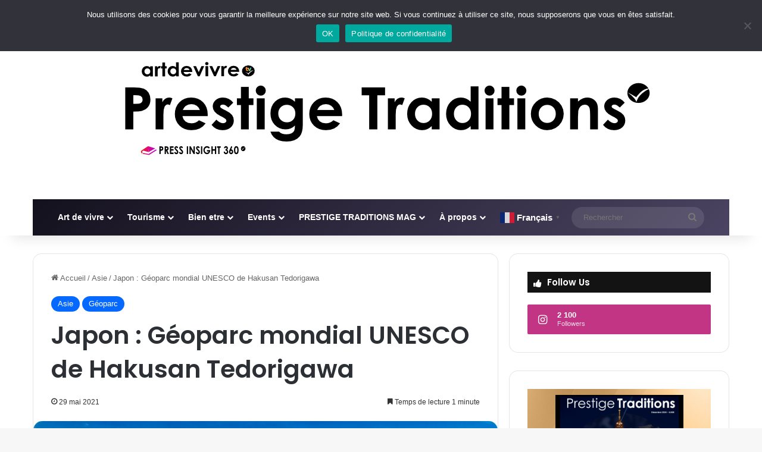

--- FILE ---
content_type: text/html; charset=UTF-8
request_url: https://prestigetraditions.com/japon-geoparc-mondial-unesco-de-hakusan-tedorigawa/
body_size: 26641
content:
<!DOCTYPE html>
<html dir="ltr" lang="fr-FR" prefix="og: https://ogp.me/ns#" class="" data-skin="light" prefix="og: http://ogp.me/ns#">
<head>
	<meta charset="UTF-8" />
	<link rel="profile" href="https://gmpg.org/xfn/11" />
	<title>Japon : Géoparc mondial UNESCO de Hakusan Tedorigawa - Prestige Traditions - Art de Vivre TV</title>

<meta http-equiv='x-dns-prefetch-control' content='on'>
<link rel='dns-prefetch' href='//cdnjs.cloudflare.com' />
<link rel='dns-prefetch' href='//ajax.googleapis.com' />
<link rel='dns-prefetch' href='//fonts.googleapis.com' />
<link rel='dns-prefetch' href='//fonts.gstatic.com' />
<link rel='dns-prefetch' href='//s.gravatar.com' />
<link rel='dns-prefetch' href='//www.google-analytics.com' />
<link rel='preload' as='script' href='https://ajax.googleapis.com/ajax/libs/webfont/1/webfont.js'>

		<!-- All in One SEO 4.9.1.1 - aioseo.com -->
	<meta name="description" content="Situé au centre du Japon, où il épouse le cours du fleuve Tedori depuis le mont Hakusan jusqu’à la mer, le géoparc de Hakusan Tedorigawa compte environ 300 millions d’années d’histoire. Il contient des roches nées de la collision des continents. On y trouve aussi des strates renfermant des fossiles de dinosaures qui se sont accumulées" />
	<meta name="robots" content="max-image-preview:large" />
	<meta name="author" content="PrestigeTraditions.com"/>
	<link rel="canonical" href="https://prestigetraditions.com/japon-geoparc-mondial-unesco-de-hakusan-tedorigawa/" />
	<meta name="generator" content="All in One SEO (AIOSEO) 4.9.1.1" />
		<meta property="og:locale" content="fr_FR" />
		<meta property="og:site_name" content="Prestige Traditions - Art de Vivre TV" />
		<meta property="og:type" content="article" />
		<meta property="og:title" content="Japon : Géoparc mondial UNESCO de Hakusan Tedorigawa - Prestige Traditions - Art de Vivre TV" />
		<meta property="og:description" content="Situé au centre du Japon, où il épouse le cours du fleuve Tedori depuis le mont Hakusan jusqu’à la mer, le géoparc de Hakusan Tedorigawa compte environ 300 millions d’années d’histoire. Il contient des roches nées de la collision des continents. On y trouve aussi des strates renfermant des fossiles de dinosaures qui se sont accumulées" />
		<meta property="og:url" content="https://prestigetraditions.com/japon-geoparc-mondial-unesco-de-hakusan-tedorigawa/" />
		<meta property="article:published_time" content="2021-05-29T21:23:00+00:00" />
		<meta property="article:modified_time" content="2023-05-29T21:23:14+00:00" />
		<meta name="twitter:card" content="summary_large_image" />
		<meta name="twitter:site" content="@wingsluxe" />
		<meta name="twitter:title" content="Japon : Géoparc mondial UNESCO de Hakusan Tedorigawa - Prestige Traditions - Art de Vivre TV" />
		<meta name="twitter:description" content="Situé au centre du Japon, où il épouse le cours du fleuve Tedori depuis le mont Hakusan jusqu’à la mer, le géoparc de Hakusan Tedorigawa compte environ 300 millions d’années d’histoire. Il contient des roches nées de la collision des continents. On y trouve aussi des strates renfermant des fossiles de dinosaures qui se sont accumulées" />
		<meta name="twitter:creator" content="@wingsluxe" />
		<meta name="twitter:label1" content="Écrit par" />
		<meta name="twitter:data1" content="PrestigeTraditions.com" />
		<meta name="twitter:label2" content="Estimation du temps de lecture" />
		<meta name="twitter:data2" content="1 minute" />
		<script type="application/ld+json" class="aioseo-schema">
			{"@context":"https:\/\/schema.org","@graph":[{"@type":"Article","@id":"https:\/\/prestigetraditions.com\/japon-geoparc-mondial-unesco-de-hakusan-tedorigawa\/#article","name":"Japon : G\u00e9oparc mondial UNESCO de Hakusan Tedorigawa - Prestige Traditions - Art de Vivre TV","headline":"Japon : G\u00e9oparc mondial UNESCO de Hakusan Tedorigawa","author":{"@id":"https:\/\/prestigetraditions.com\/author\/admin8971\/#author"},"publisher":{"@id":"https:\/\/prestigetraditions.com\/#organization"},"image":{"@type":"ImageObject","url":"https:\/\/prestigetraditions.com\/wp-content\/uploads\/2023\/05\/trekking-g43e7e90e4_1280.jpg","width":1280,"height":854},"datePublished":"2021-05-29T23:23:00+02:00","dateModified":"2023-05-29T23:23:14+02:00","inLanguage":"fr-FR","mainEntityOfPage":{"@id":"https:\/\/prestigetraditions.com\/japon-geoparc-mondial-unesco-de-hakusan-tedorigawa\/#webpage"},"isPartOf":{"@id":"https:\/\/prestigetraditions.com\/japon-geoparc-mondial-unesco-de-hakusan-tedorigawa\/#webpage"},"articleSection":"Asie, G\u00e9oparc, hasmarker"},{"@type":"BreadcrumbList","@id":"https:\/\/prestigetraditions.com\/japon-geoparc-mondial-unesco-de-hakusan-tedorigawa\/#breadcrumblist","itemListElement":[{"@type":"ListItem","@id":"https:\/\/prestigetraditions.com#listItem","position":1,"name":"Accueil","item":"https:\/\/prestigetraditions.com","nextItem":{"@type":"ListItem","@id":"https:\/\/prestigetraditions.com\/category\/asie\/#listItem","name":"Asie"}},{"@type":"ListItem","@id":"https:\/\/prestigetraditions.com\/category\/asie\/#listItem","position":2,"name":"Asie","item":"https:\/\/prestigetraditions.com\/category\/asie\/","nextItem":{"@type":"ListItem","@id":"https:\/\/prestigetraditions.com\/japon-geoparc-mondial-unesco-de-hakusan-tedorigawa\/#listItem","name":"Japon : G\u00e9oparc mondial UNESCO de Hakusan Tedorigawa"},"previousItem":{"@type":"ListItem","@id":"https:\/\/prestigetraditions.com#listItem","name":"Accueil"}},{"@type":"ListItem","@id":"https:\/\/prestigetraditions.com\/japon-geoparc-mondial-unesco-de-hakusan-tedorigawa\/#listItem","position":3,"name":"Japon : G\u00e9oparc mondial UNESCO de Hakusan Tedorigawa","previousItem":{"@type":"ListItem","@id":"https:\/\/prestigetraditions.com\/category\/asie\/#listItem","name":"Asie"}}]},{"@type":"Organization","@id":"https:\/\/prestigetraditions.com\/#organization","name":"Prestige Traditions - Art de Vivre TV","description":"Art de vivre, Luxe et Evasion","url":"https:\/\/prestigetraditions.com\/","telephone":"+33664831443","sameAs":["https:\/\/twitter.com\/wingsluxe","https:\/\/www.instagram.com\/prestige_traditions\/","https:\/\/www.youtube.com\/channel\/UCqkIC6V1AE-8RyWtXCD8Lhg\/playlists"]},{"@type":"Person","@id":"https:\/\/prestigetraditions.com\/author\/admin8971\/#author","url":"https:\/\/prestigetraditions.com\/author\/admin8971\/","name":"PrestigeTraditions.com","image":{"@type":"ImageObject","@id":"https:\/\/prestigetraditions.com\/japon-geoparc-mondial-unesco-de-hakusan-tedorigawa\/#authorImage","url":"https:\/\/secure.gravatar.com\/avatar\/68422e7d3ddff11089b9771adc477a1c85fab8909fe20e522e62693aac2a8046?s=96&d=mm&r=g","width":96,"height":96,"caption":"PrestigeTraditions.com"}},{"@type":"WebPage","@id":"https:\/\/prestigetraditions.com\/japon-geoparc-mondial-unesco-de-hakusan-tedorigawa\/#webpage","url":"https:\/\/prestigetraditions.com\/japon-geoparc-mondial-unesco-de-hakusan-tedorigawa\/","name":"Japon : G\u00e9oparc mondial UNESCO de Hakusan Tedorigawa - Prestige Traditions - Art de Vivre TV","description":"Situ\u00e9 au centre du Japon, o\u00f9 il \u00e9pouse le cours du fleuve Tedori depuis le mont Hakusan jusqu\u2019\u00e0 la mer, le g\u00e9oparc de Hakusan Tedorigawa compte environ 300 millions d\u2019ann\u00e9es d\u2019histoire. Il contient des roches n\u00e9es de la collision des continents. On y trouve aussi des strates renfermant des fossiles de dinosaures qui se sont accumul\u00e9es","inLanguage":"fr-FR","isPartOf":{"@id":"https:\/\/prestigetraditions.com\/#website"},"breadcrumb":{"@id":"https:\/\/prestigetraditions.com\/japon-geoparc-mondial-unesco-de-hakusan-tedorigawa\/#breadcrumblist"},"author":{"@id":"https:\/\/prestigetraditions.com\/author\/admin8971\/#author"},"creator":{"@id":"https:\/\/prestigetraditions.com\/author\/admin8971\/#author"},"image":{"@type":"ImageObject","url":"https:\/\/prestigetraditions.com\/wp-content\/uploads\/2023\/05\/trekking-g43e7e90e4_1280.jpg","@id":"https:\/\/prestigetraditions.com\/japon-geoparc-mondial-unesco-de-hakusan-tedorigawa\/#mainImage","width":1280,"height":854},"primaryImageOfPage":{"@id":"https:\/\/prestigetraditions.com\/japon-geoparc-mondial-unesco-de-hakusan-tedorigawa\/#mainImage"},"datePublished":"2021-05-29T23:23:00+02:00","dateModified":"2023-05-29T23:23:14+02:00"},{"@type":"WebSite","@id":"https:\/\/prestigetraditions.com\/#website","url":"https:\/\/prestigetraditions.com\/","name":"PRESTIGE & TRADITIONS","description":"Art de vivre, Luxe et Evasion","inLanguage":"fr-FR","publisher":{"@id":"https:\/\/prestigetraditions.com\/#organization"}}]}
		</script>
		<!-- All in One SEO -->

<link rel='dns-prefetch' href='//use.fontawesome.com' />
<link rel="alternate" type="application/rss+xml" title="Prestige Traditions - Art de Vivre TV &raquo; Flux" href="https://prestigetraditions.com/feed/" />
<link rel="alternate" type="application/rss+xml" title="Prestige Traditions - Art de Vivre TV &raquo; Flux des commentaires" href="https://prestigetraditions.com/comments/feed/" />

		<style type="text/css">
			:root{				
			--tie-preset-gradient-1: linear-gradient(135deg, rgba(6, 147, 227, 1) 0%, rgb(155, 81, 224) 100%);
			--tie-preset-gradient-2: linear-gradient(135deg, rgb(122, 220, 180) 0%, rgb(0, 208, 130) 100%);
			--tie-preset-gradient-3: linear-gradient(135deg, rgba(252, 185, 0, 1) 0%, rgba(255, 105, 0, 1) 100%);
			--tie-preset-gradient-4: linear-gradient(135deg, rgba(255, 105, 0, 1) 0%, rgb(207, 46, 46) 100%);
			--tie-preset-gradient-5: linear-gradient(135deg, rgb(238, 238, 238) 0%, rgb(169, 184, 195) 100%);
			--tie-preset-gradient-6: linear-gradient(135deg, rgb(74, 234, 220) 0%, rgb(151, 120, 209) 20%, rgb(207, 42, 186) 40%, rgb(238, 44, 130) 60%, rgb(251, 105, 98) 80%, rgb(254, 248, 76) 100%);
			--tie-preset-gradient-7: linear-gradient(135deg, rgb(255, 206, 236) 0%, rgb(152, 150, 240) 100%);
			--tie-preset-gradient-8: linear-gradient(135deg, rgb(254, 205, 165) 0%, rgb(254, 45, 45) 50%, rgb(107, 0, 62) 100%);
			--tie-preset-gradient-9: linear-gradient(135deg, rgb(255, 203, 112) 0%, rgb(199, 81, 192) 50%, rgb(65, 88, 208) 100%);
			--tie-preset-gradient-10: linear-gradient(135deg, rgb(255, 245, 203) 0%, rgb(182, 227, 212) 50%, rgb(51, 167, 181) 100%);
			--tie-preset-gradient-11: linear-gradient(135deg, rgb(202, 248, 128) 0%, rgb(113, 206, 126) 100%);
			--tie-preset-gradient-12: linear-gradient(135deg, rgb(2, 3, 129) 0%, rgb(40, 116, 252) 100%);
			--tie-preset-gradient-13: linear-gradient(135deg, #4D34FA, #ad34fa);
			--tie-preset-gradient-14: linear-gradient(135deg, #0057FF, #31B5FF);
			--tie-preset-gradient-15: linear-gradient(135deg, #FF007A, #FF81BD);
			--tie-preset-gradient-16: linear-gradient(135deg, #14111E, #4B4462);
			--tie-preset-gradient-17: linear-gradient(135deg, #F32758, #FFC581);

			
					--main-nav-background: #1f2024;
					--main-nav-secondry-background: rgba(0,0,0,0.2);
					--main-nav-primary-color: #0088ff;
					--main-nav-contrast-primary-color: #FFFFFF;
					--main-nav-text-color: #FFFFFF;
					--main-nav-secondry-text-color: rgba(225,255,255,0.5);
					--main-nav-main-border-color: rgba(255,255,255,0.07);
					--main-nav-secondry-border-color: rgba(255,255,255,0.04);
				--tie-buttons-radius: 100px;--tie-buttons-color: #34495e;--tie-buttons-text: #ffffff;--tie-buttons-hover-color: #02172c;--tie-buttons-hover-text: #FFFFFF;
			}
		</style>
	<link rel="alternate" title="oEmbed (JSON)" type="application/json+oembed" href="https://prestigetraditions.com/wp-json/oembed/1.0/embed?url=https%3A%2F%2Fprestigetraditions.com%2Fjapon-geoparc-mondial-unesco-de-hakusan-tedorigawa%2F" />
<link rel="alternate" title="oEmbed (XML)" type="text/xml+oembed" href="https://prestigetraditions.com/wp-json/oembed/1.0/embed?url=https%3A%2F%2Fprestigetraditions.com%2Fjapon-geoparc-mondial-unesco-de-hakusan-tedorigawa%2F&#038;format=xml" />

<meta property="og:title" content="Japon : Géoparc mondial UNESCO de Hakusan Tedorigawa - Prestige Traditions - Art de Vivre TV" />
<meta property="og:type" content="article" />
<meta property="og:description" content="Situé au centre du Japon, où il épouse le cours du fleuve Tedori depuis le mont Hakusan jusqu’à la m" />
<meta property="og:url" content="https://prestigetraditions.com/japon-geoparc-mondial-unesco-de-hakusan-tedorigawa/" />
<meta property="og:site_name" content="Prestige Traditions - Art de Vivre TV" />
<meta property="og:image" content="https://prestigetraditions.com/wp-content/uploads/2023/05/trekking-g43e7e90e4_1280.jpg" />
<meta name="viewport" content="width=device-width, initial-scale=1.0" /><style id='wp-img-auto-sizes-contain-inline-css' type='text/css'>
img:is([sizes=auto i],[sizes^="auto," i]){contain-intrinsic-size:3000px 1500px}
/*# sourceURL=wp-img-auto-sizes-contain-inline-css */
</style>
<style id='wp-emoji-styles-inline-css' type='text/css'>

	img.wp-smiley, img.emoji {
		display: inline !important;
		border: none !important;
		box-shadow: none !important;
		height: 1em !important;
		width: 1em !important;
		margin: 0 0.07em !important;
		vertical-align: -0.1em !important;
		background: none !important;
		padding: 0 !important;
	}
/*# sourceURL=wp-emoji-styles-inline-css */
</style>
<style id='font-awesome-svg-styles-default-inline-css' type='text/css'>
.svg-inline--fa {
  display: inline-block;
  height: 1em;
  overflow: visible;
  vertical-align: -.125em;
}
/*# sourceURL=font-awesome-svg-styles-default-inline-css */
</style>
<link rel='stylesheet' id='font-awesome-svg-styles-css' href='https://prestigetraditions.com/wp-content/uploads/font-awesome/v6.3.0/css/svg-with-js.css' type='text/css' media='all' />
<style id='font-awesome-svg-styles-inline-css' type='text/css'>
   .wp-block-font-awesome-icon svg::before,
   .wp-rich-text-font-awesome-icon svg::before {content: unset;}
/*# sourceURL=font-awesome-svg-styles-inline-css */
</style>
<link rel='stylesheet' id='ansar-import-css' href='https://prestigetraditions.com/wp-content/plugins/ansar-import/public/css/ansar-import-public.css?ver=1.0.18' type='text/css' media='all' />
<link rel='stylesheet' id='cookie-notice-front-css' href='https://prestigetraditions.com/wp-content/plugins/cookie-notice/css/front.min.css?ver=2.5.6' type='text/css' media='all' />
<link rel='stylesheet' id='fvp-frontend-css' href='https://prestigetraditions.com/wp-content/plugins/featured-video-plus/styles/frontend.css?ver=2.3.3' type='text/css' media='all' />
<link rel='stylesheet' id='uaf_client_css-css' href='https://prestigetraditions.com/wp-content/uploads/useanyfont/uaf.css?ver=1763498989' type='text/css' media='all' />
<link rel='stylesheet' id='wmvp-style-videos-list-css' href='https://prestigetraditions.com/wp-content/plugins/wm-video-playlists/assets/css/style.css?ver=1.0.2' type='text/css' media='all' />
<link rel='stylesheet' id='font-awesome-official-css' href='https://use.fontawesome.com/releases/v6.3.0/css/all.css' type='text/css' media='all' integrity="sha384-nYX0jQk7JxCp1jdj3j2QdJbEJaTvTlhexnpMjwIkYQLdk9ZE3/g8CBw87XP2N0pR" crossorigin="anonymous" />
<link rel='stylesheet' id='footer-credits-css' href='https://prestigetraditions.com/wp-content/plugins/footer-putter/styles/footer-credits.css?ver=1.17' type='text/css' media='all' />
<link rel='stylesheet' id='tie-css-base-css' href='https://prestigetraditions.com/wp-content/themes/jannah/assets/css/base.min.css?ver=7.6.2' type='text/css' media='all' />
<link rel='stylesheet' id='tie-css-styles-css' href='https://prestigetraditions.com/wp-content/themes/jannah/assets/css/style.min.css?ver=7.6.2' type='text/css' media='all' />
<link rel='stylesheet' id='tie-css-widgets-css' href='https://prestigetraditions.com/wp-content/themes/jannah/assets/css/widgets.min.css?ver=7.6.2' type='text/css' media='all' />
<link rel='stylesheet' id='tie-css-helpers-css' href='https://prestigetraditions.com/wp-content/themes/jannah/assets/css/helpers.min.css?ver=7.6.2' type='text/css' media='all' />
<link rel='stylesheet' id='tie-fontawesome5-css' href='https://prestigetraditions.com/wp-content/themes/jannah/assets/css/fontawesome.css?ver=7.6.2' type='text/css' media='all' />
<link rel='stylesheet' id='tie-css-ilightbox-css' href='https://prestigetraditions.com/wp-content/themes/jannah/assets/ilightbox/dark-skin/skin.css?ver=7.6.2' type='text/css' media='all' />
<link rel='stylesheet' id='tie-css-shortcodes-css' href='https://prestigetraditions.com/wp-content/themes/jannah/assets/css/plugins/shortcodes.min.css?ver=7.6.2' type='text/css' media='all' />
<link rel='stylesheet' id='tie-css-single-css' href='https://prestigetraditions.com/wp-content/themes/jannah/assets/css/single.min.css?ver=7.6.2' type='text/css' media='all' />
<link rel='stylesheet' id='tie-css-print-css' href='https://prestigetraditions.com/wp-content/themes/jannah/assets/css/print.css?ver=7.6.2' type='text/css' media='print' />
<link rel='stylesheet' id='taqyeem-styles-css' href='https://prestigetraditions.com/wp-content/themes/jannah/assets/css/plugins/taqyeem.min.css?ver=7.6.2' type='text/css' media='all' />
<link rel='stylesheet' id='__EPYT__style-css' href='https://prestigetraditions.com/wp-content/plugins/youtube-embed-plus/styles/ytprefs.min.css?ver=14.1.4.1' type='text/css' media='all' />
<style id='__EPYT__style-inline-css' type='text/css'>

                .epyt-gallery-thumb {
                        width: 33.333%;
                }
                
.wf-active .logo-text,.wf-active h1,.wf-active h2,.wf-active h3,.wf-active h4,.wf-active h5,.wf-active h6,.wf-active .the-subtitle{font-family: 'Poppins';}#tie-container a.post-title:hover,#tie-container .post-title a:hover,#tie-container .thumb-overlay .thumb-title a:hover{background-size: 100% 2px;text-decoration: none !important;}a.post-title,.post-title a{background-image: linear-gradient(to bottom,#000 0%,#000 98%);background-size: 0 1px;background-repeat: no-repeat;background-position: left 100%;color: #000;}.dark-skin a.post-title,.dark-skin .post-title a{color: #fff;background-image: linear-gradient(to bottom,#fff 0%,#fff 98%);}#header-notification-bar{background: var( --tie-preset-gradient-16 );}.main-nav-boxed .main-nav.fixed-nav,#main-nav .main-menu-wrapper{background: var( --tie-preset-gradient-16 );}#main-nav .main-menu-wrapper .icon-basecloud-bg:after{color: inherit !important;}.tie-cat-2374,.tie-cat-item-2374 > span{background-color:#e67e22 !important;color:#FFFFFF !important;}.tie-cat-2374:after{border-top-color:#e67e22 !important;}.tie-cat-2374:hover{background-color:#c86004 !important;}.tie-cat-2374:hover:after{border-top-color:#c86004 !important;}.tie-cat-2381,.tie-cat-item-2381 > span{background-color:#2ecc71 !important;color:#FFFFFF !important;}.tie-cat-2381:after{border-top-color:#2ecc71 !important;}.tie-cat-2381:hover{background-color:#10ae53 !important;}.tie-cat-2381:hover:after{border-top-color:#10ae53 !important;}.tie-cat-2384,.tie-cat-item-2384 > span{background-color:#9b59b6 !important;color:#FFFFFF !important;}.tie-cat-2384:after{border-top-color:#9b59b6 !important;}.tie-cat-2384:hover{background-color:#7d3b98 !important;}.tie-cat-2384:hover:after{border-top-color:#7d3b98 !important;}.tie-cat-2386,.tie-cat-item-2386 > span{background-color:#34495e !important;color:#FFFFFF !important;}.tie-cat-2386:after{border-top-color:#34495e !important;}.tie-cat-2386:hover{background-color:#162b40 !important;}.tie-cat-2386:hover:after{border-top-color:#162b40 !important;}.tie-cat-818,.tie-cat-item-818 > span{background-color:#795548 !important;color:#FFFFFF !important;}.tie-cat-818:after{border-top-color:#795548 !important;}.tie-cat-818:hover{background-color:#5b372a !important;}.tie-cat-818:hover:after{border-top-color:#5b372a !important;}.tie-cat-813,.tie-cat-item-813 > span{background-color:#4CAF50 !important;color:#FFFFFF !important;}.tie-cat-813:after{border-top-color:#4CAF50 !important;}.tie-cat-813:hover{background-color:#2e9132 !important;}.tie-cat-813:hover:after{border-top-color:#2e9132 !important;}@media (min-width: 1200px){.container{width: auto;}}.boxed-layout #tie-wrapper,.boxed-layout .fixed-nav{max-width: 1630px;}@media (min-width: 1600px){.container,.wide-next-prev-slider-wrapper .slider-main-container{max-width: 1600px;}}.tie-insta-header {margin-bottom: 15px;}.tie-insta-avatar a {width: 70px;height: 70px;display: block;position: relative;float: left;margin-right: 15px;margin-bottom: 15px;}.tie-insta-avatar a:before {content: "";position: absolute;width: calc(100% + 6px);height: calc(100% + 6px);left: -3px;top: -3px;border-radius: 50%;background: #d6249f;background: radial-gradient(circle at 30% 107%,#fdf497 0%,#fdf497 5%,#fd5949 45%,#d6249f 60%,#285AEB 90%);}.tie-insta-avatar a:after {position: absolute;content: "";width: calc(100% + 3px);height: calc(100% + 3px);left: -2px;top: -2px;border-radius: 50%;background: #fff;}.dark-skin .tie-insta-avatar a:after {background: #27292d;}.tie-insta-avatar img {border-radius: 50%;position: relative;z-index: 2;transition: all 0.25s;}.tie-insta-avatar img:hover {box-shadow: 0px 0px 15px 0 #6b54c6;}.tie-insta-info {font-size: 1.3em;font-weight: bold;margin-bottom: 5px;}body .mag-box .breaking,body .social-icons-widget .social-icons-item .social-link,body .widget_product_tag_cloud a,body .widget_tag_cloud a,body .post-tags a,body .widget_layered_nav_filters a,body .post-bottom-meta-title,body .post-bottom-meta a,body .post-cat,body .show-more-button,body #instagram-link.is-expanded .follow-button,body .cat-counter a + span,body .mag-box-options .slider-arrow-nav a,body .main-menu .cats-horizontal li a,body #instagram-link.is-compact,body .pages-numbers a,body .pages-nav-item,body .bp-pagination-links .page-numbers,body .fullwidth-area .widget_tag_cloud .tagcloud a,body ul.breaking-news-nav li.jnt-prev,body ul.breaking-news-nav li.jnt-next,body #tie-popup-search-mobile table.gsc-search-box{border-radius: 35px;}body .mag-box ul.breaking-news-nav li{border: 0 !important;}body #instagram-link.is-compact{padding-right: 40px;padding-left: 40px;}body .post-bottom-meta-title,body .post-bottom-meta a,body .more-link{padding-right: 15px;padding-left: 15px;}body #masonry-grid .container-wrapper .post-thumb img{border-radius: 0px;}body .video-thumbnail,body .review-item,body .review-summary,body .user-rate-wrap,body textarea,body input,body select{border-radius: 5px;}body .post-content-slideshow,body #tie-read-next,body .prev-next-post-nav .post-thumb,body .post-thumb img,body .container-wrapper,body .tie-popup-container .container-wrapper,body .widget,body .tie-grid-slider .grid-item,body .slider-vertical-navigation .slide,body .boxed-slider:not(.tie-grid-slider) .slide,body .buddypress-wrap .activity-list .load-more a,body .buddypress-wrap .activity-list .load-newest a,body .woocommerce .products .product .product-img img,body .woocommerce .products .product .product-img,body .woocommerce .woocommerce-tabs,body .woocommerce div.product .related.products,body .woocommerce div.product .up-sells.products,body .woocommerce .cart_totals,.woocommerce .cross-sells,body .big-thumb-left-box-inner,body .miscellaneous-box .posts-items li:first-child,body .single-big-img,body .masonry-with-spaces .container-wrapper .slide,body .news-gallery-items li .post-thumb,body .scroll-2-box .slide,.magazine1.archive:not(.bbpress) .entry-header-outer,.magazine1.search .entry-header-outer,.magazine1.archive:not(.bbpress) .mag-box .container-wrapper,.magazine1.search .mag-box .container-wrapper,body.magazine1 .entry-header-outer + .mag-box,body .digital-rating-static,body .entry q,body .entry blockquote,body #instagram-link.is-expanded,body.single-post .featured-area,body.post-layout-8 #content,body .footer-boxed-widget-area,body .tie-video-main-slider,body .post-thumb-overlay,body .widget_media_image img,body .stream-item-mag img,body .media-page-layout .post-element{border-radius: 15px;}#subcategories-section .container-wrapper{border-radius: 15px !important;margin-top: 15px !important;border-top-width: 1px !important;}@media (max-width: 767px) {.tie-video-main-slider iframe{border-top-right-radius: 15px;border-top-left-radius: 15px;}}.magazine1.archive:not(.bbpress) .mag-box .container-wrapper,.magazine1.search .mag-box .container-wrapper{margin-top: 15px;border-top-width: 1px;}body .section-wrapper:not(.container-full) .wide-slider-wrapper .slider-main-container,body .section-wrapper:not(.container-full) .wide-slider-three-slids-wrapper{border-radius: 15px;overflow: hidden;}body .wide-slider-nav-wrapper,body .share-buttons-bottom,body .first-post-gradient li:first-child .post-thumb:after,body .scroll-2-box .post-thumb:after{border-bottom-left-radius: 15px;border-bottom-right-radius: 15px;}body .main-menu .menu-sub-content,body .comp-sub-menu{border-bottom-left-radius: 10px;border-bottom-right-radius: 10px;}body.single-post .featured-area{overflow: hidden;}body #check-also-box.check-also-left{border-top-right-radius: 15px;border-bottom-right-radius: 15px;}body #check-also-box.check-also-right{border-top-left-radius: 15px;border-bottom-left-radius: 15px;}body .mag-box .breaking-news-nav li:last-child{border-top-right-radius: 35px;border-bottom-right-radius: 35px;}body .mag-box .breaking-title:before{border-top-left-radius: 35px;border-bottom-left-radius: 35px;}body .tabs li:last-child a,body .full-overlay-title li:not(.no-post-thumb) .block-title-overlay{border-top-right-radius: 15px;}body .center-overlay-title li:not(.no-post-thumb) .block-title-overlay,body .tabs li:first-child a{border-top-left-radius: 15px;}
/*# sourceURL=__EPYT__style-inline-css */
</style>
<link rel='stylesheet' id='font-awesome-official-v4shim-css' href='https://use.fontawesome.com/releases/v6.3.0/css/v4-shims.css' type='text/css' media='all' integrity="sha384-SQz6YOYE9rzJdPMcxCxNEmEuaYeT0ayZY/ZxArYWtTnvBwcfHI6rCwtgsOonZ+08" crossorigin="anonymous" />
<script type="text/javascript" src="https://prestigetraditions.com/wp-includes/js/jquery/jquery.min.js?ver=3.7.1" id="jquery-core-js"></script>
<script type="text/javascript" src="https://prestigetraditions.com/wp-includes/js/jquery/jquery-migrate.min.js?ver=3.4.1" id="jquery-migrate-js"></script>
<script type="text/javascript" src="https://prestigetraditions.com/wp-content/plugins/ansar-import/public/js/ansar-import-public.js?ver=1.0.18" id="ansar-import-js"></script>
<script type="text/javascript" id="cookie-notice-front-js-before">
/* <![CDATA[ */
var cnArgs = {"ajaxUrl":"https:\/\/prestigetraditions.com\/wp-admin\/admin-ajax.php","nonce":"ccebdca1cf","hideEffect":"slide","position":"top","onScroll":false,"onScrollOffset":100,"onClick":false,"cookieName":"cookie_notice_accepted","cookieTime":2592000,"cookieTimeRejected":2592000,"globalCookie":false,"redirection":false,"cache":false,"revokeCookies":false,"revokeCookiesOpt":"automatic"};

//# sourceURL=cookie-notice-front-js-before
/* ]]> */
</script>
<script type="text/javascript" src="https://prestigetraditions.com/wp-content/plugins/cookie-notice/js/front.min.js?ver=2.5.6" id="cookie-notice-front-js"></script>
<script type="text/javascript" src="https://prestigetraditions.com/wp-content/plugins/featured-video-plus/js/jquery.fitvids.min.js?ver=master-2015-08" id="jquery.fitvids-js"></script>
<script type="text/javascript" id="fvp-frontend-js-extra">
/* <![CDATA[ */
var fvpdata = {"ajaxurl":"https://prestigetraditions.com/wp-admin/admin-ajax.php","nonce":"ea2c556102","fitvids":"1","dynamic":"","overlay":"","opacity":"0.75","color":"b","width":"640"};
//# sourceURL=fvp-frontend-js-extra
/* ]]> */
</script>
<script type="text/javascript" src="https://prestigetraditions.com/wp-content/plugins/featured-video-plus/js/frontend.min.js?ver=2.3.3" id="fvp-frontend-js"></script>
<script type="text/javascript" id="__ytprefs__-js-extra">
/* <![CDATA[ */
var _EPYT_ = {"ajaxurl":"https://prestigetraditions.com/wp-admin/admin-ajax.php","security":"03aab76f97","gallery_scrolloffset":"20","eppathtoscripts":"https://prestigetraditions.com/wp-content/plugins/youtube-embed-plus/scripts/","eppath":"https://prestigetraditions.com/wp-content/plugins/youtube-embed-plus/","epresponsiveselector":"[\"iframe.__youtube_prefs_widget__\"]","epdovol":"1","version":"14.1.4.1","evselector":"iframe.__youtube_prefs__[src], iframe[src*=\"youtube.com/embed/\"], iframe[src*=\"youtube-nocookie.com/embed/\"]","ajax_compat":"","ytapi_load":"light","pause_others":"","stopMobileBuffer":"1","facade_mode":"","not_live_on_channel":"","vi_active":"","vi_js_posttypes":[]};
//# sourceURL=__ytprefs__-js-extra
/* ]]> */
</script>
<script type="text/javascript" src="https://prestigetraditions.com/wp-content/plugins/youtube-embed-plus/scripts/ytprefs.min.js?ver=14.1.4.1" id="__ytprefs__-js"></script>
<link rel="https://api.w.org/" href="https://prestigetraditions.com/wp-json/" /><link rel="alternate" title="JSON" type="application/json" href="https://prestigetraditions.com/wp-json/wp/v2/posts/16612" /><link rel="EditURI" type="application/rsd+xml" title="RSD" href="https://prestigetraditions.com/xmlrpc.php?rsd" />
<meta name="generator" content="WordPress 6.9" />
<link rel='shortlink' href='https://prestigetraditions.com/?p=16612' />
        <script type="text/javascript">
            (function () {
                window.lsow_fs = {can_use_premium_code: false};
            })();
        </script>
        <script type='text/javascript'>
/* <![CDATA[ */
var taqyeem = {"ajaxurl":"https://prestigetraditions.com/wp-admin/admin-ajax.php" , "your_rating":"Your Rating:"};
/* ]]> */
</script>

<style>html:not(.dark-skin) .light-skin{--wmvp-playlist-head-bg: var(--brand-color);--wmvp-playlist-head-color: var(--bright-color);--wmvp-current-video-bg: #f2f4f5;--wmvp-current-video-color: #000;--wmvp-playlist-bg: #fff;--wmvp-playlist-color: #000;--wmvp-playlist-outer-border: 1px solid rgba(0,0,0,0.07);--wmvp-playlist-inner-border-color: rgba(0,0,0,0.07);}</style><style>.dark-skin{--wmvp-playlist-head-bg: #131416;--wmvp-playlist-head-color: #fff;--wmvp-current-video-bg: #24262a;--wmvp-current-video-color: #fff;--wmvp-playlist-bg: #1a1b1f;--wmvp-playlist-color: #fff;--wmvp-playlist-outer-border: 1px solid rgba(0,0,0,0.07);--wmvp-playlist-inner-border-color: rgba(255,255,255,0.05);}</style><!-- Analytics by WP Statistics - https://wp-statistics.com -->
 <meta name="description" content="Situé au centre du Japon, où il épouse le cours du fleuve Tedori depuis le mont Hakusan jusqu’à la mer, le géoparc de Hakusan Tedorigawa compte enviro" /><meta http-equiv="X-UA-Compatible" content="IE=edge">
<link rel="icon" href="https://prestigetraditions.com/wp-content/uploads/2024/12/cropped-Capture-decran-2024-12-05-171125-32x32.png" sizes="32x32" />
<link rel="icon" href="https://prestigetraditions.com/wp-content/uploads/2024/12/cropped-Capture-decran-2024-12-05-171125-192x192.png" sizes="192x192" />
<link rel="apple-touch-icon" href="https://prestigetraditions.com/wp-content/uploads/2024/12/cropped-Capture-decran-2024-12-05-171125-180x180.png" />
<meta name="msapplication-TileImage" content="https://prestigetraditions.com/wp-content/uploads/2024/12/cropped-Capture-decran-2024-12-05-171125-270x270.png" />
<style id='global-styles-inline-css' type='text/css'>
:root{--wp--preset--aspect-ratio--square: 1;--wp--preset--aspect-ratio--4-3: 4/3;--wp--preset--aspect-ratio--3-4: 3/4;--wp--preset--aspect-ratio--3-2: 3/2;--wp--preset--aspect-ratio--2-3: 2/3;--wp--preset--aspect-ratio--16-9: 16/9;--wp--preset--aspect-ratio--9-16: 9/16;--wp--preset--color--black: #000000;--wp--preset--color--cyan-bluish-gray: #abb8c3;--wp--preset--color--white: #ffffff;--wp--preset--color--pale-pink: #f78da7;--wp--preset--color--vivid-red: #cf2e2e;--wp--preset--color--luminous-vivid-orange: #ff6900;--wp--preset--color--luminous-vivid-amber: #fcb900;--wp--preset--color--light-green-cyan: #7bdcb5;--wp--preset--color--vivid-green-cyan: #00d084;--wp--preset--color--pale-cyan-blue: #8ed1fc;--wp--preset--color--vivid-cyan-blue: #0693e3;--wp--preset--color--vivid-purple: #9b51e0;--wp--preset--color--global-color: #0088ff;--wp--preset--gradient--vivid-cyan-blue-to-vivid-purple: linear-gradient(135deg,rgb(6,147,227) 0%,rgb(155,81,224) 100%);--wp--preset--gradient--light-green-cyan-to-vivid-green-cyan: linear-gradient(135deg,rgb(122,220,180) 0%,rgb(0,208,130) 100%);--wp--preset--gradient--luminous-vivid-amber-to-luminous-vivid-orange: linear-gradient(135deg,rgb(252,185,0) 0%,rgb(255,105,0) 100%);--wp--preset--gradient--luminous-vivid-orange-to-vivid-red: linear-gradient(135deg,rgb(255,105,0) 0%,rgb(207,46,46) 100%);--wp--preset--gradient--very-light-gray-to-cyan-bluish-gray: linear-gradient(135deg,rgb(238,238,238) 0%,rgb(169,184,195) 100%);--wp--preset--gradient--cool-to-warm-spectrum: linear-gradient(135deg,rgb(74,234,220) 0%,rgb(151,120,209) 20%,rgb(207,42,186) 40%,rgb(238,44,130) 60%,rgb(251,105,98) 80%,rgb(254,248,76) 100%);--wp--preset--gradient--blush-light-purple: linear-gradient(135deg,rgb(255,206,236) 0%,rgb(152,150,240) 100%);--wp--preset--gradient--blush-bordeaux: linear-gradient(135deg,rgb(254,205,165) 0%,rgb(254,45,45) 50%,rgb(107,0,62) 100%);--wp--preset--gradient--luminous-dusk: linear-gradient(135deg,rgb(255,203,112) 0%,rgb(199,81,192) 50%,rgb(65,88,208) 100%);--wp--preset--gradient--pale-ocean: linear-gradient(135deg,rgb(255,245,203) 0%,rgb(182,227,212) 50%,rgb(51,167,181) 100%);--wp--preset--gradient--electric-grass: linear-gradient(135deg,rgb(202,248,128) 0%,rgb(113,206,126) 100%);--wp--preset--gradient--midnight: linear-gradient(135deg,rgb(2,3,129) 0%,rgb(40,116,252) 100%);--wp--preset--font-size--small: 13px;--wp--preset--font-size--medium: 20px;--wp--preset--font-size--large: 36px;--wp--preset--font-size--x-large: 42px;--wp--preset--spacing--20: 0.44rem;--wp--preset--spacing--30: 0.67rem;--wp--preset--spacing--40: 1rem;--wp--preset--spacing--50: 1.5rem;--wp--preset--spacing--60: 2.25rem;--wp--preset--spacing--70: 3.38rem;--wp--preset--spacing--80: 5.06rem;--wp--preset--shadow--natural: 6px 6px 9px rgba(0, 0, 0, 0.2);--wp--preset--shadow--deep: 12px 12px 50px rgba(0, 0, 0, 0.4);--wp--preset--shadow--sharp: 6px 6px 0px rgba(0, 0, 0, 0.2);--wp--preset--shadow--outlined: 6px 6px 0px -3px rgb(255, 255, 255), 6px 6px rgb(0, 0, 0);--wp--preset--shadow--crisp: 6px 6px 0px rgb(0, 0, 0);}:where(.is-layout-flex){gap: 0.5em;}:where(.is-layout-grid){gap: 0.5em;}body .is-layout-flex{display: flex;}.is-layout-flex{flex-wrap: wrap;align-items: center;}.is-layout-flex > :is(*, div){margin: 0;}body .is-layout-grid{display: grid;}.is-layout-grid > :is(*, div){margin: 0;}:where(.wp-block-columns.is-layout-flex){gap: 2em;}:where(.wp-block-columns.is-layout-grid){gap: 2em;}:where(.wp-block-post-template.is-layout-flex){gap: 1.25em;}:where(.wp-block-post-template.is-layout-grid){gap: 1.25em;}.has-black-color{color: var(--wp--preset--color--black) !important;}.has-cyan-bluish-gray-color{color: var(--wp--preset--color--cyan-bluish-gray) !important;}.has-white-color{color: var(--wp--preset--color--white) !important;}.has-pale-pink-color{color: var(--wp--preset--color--pale-pink) !important;}.has-vivid-red-color{color: var(--wp--preset--color--vivid-red) !important;}.has-luminous-vivid-orange-color{color: var(--wp--preset--color--luminous-vivid-orange) !important;}.has-luminous-vivid-amber-color{color: var(--wp--preset--color--luminous-vivid-amber) !important;}.has-light-green-cyan-color{color: var(--wp--preset--color--light-green-cyan) !important;}.has-vivid-green-cyan-color{color: var(--wp--preset--color--vivid-green-cyan) !important;}.has-pale-cyan-blue-color{color: var(--wp--preset--color--pale-cyan-blue) !important;}.has-vivid-cyan-blue-color{color: var(--wp--preset--color--vivid-cyan-blue) !important;}.has-vivid-purple-color{color: var(--wp--preset--color--vivid-purple) !important;}.has-black-background-color{background-color: var(--wp--preset--color--black) !important;}.has-cyan-bluish-gray-background-color{background-color: var(--wp--preset--color--cyan-bluish-gray) !important;}.has-white-background-color{background-color: var(--wp--preset--color--white) !important;}.has-pale-pink-background-color{background-color: var(--wp--preset--color--pale-pink) !important;}.has-vivid-red-background-color{background-color: var(--wp--preset--color--vivid-red) !important;}.has-luminous-vivid-orange-background-color{background-color: var(--wp--preset--color--luminous-vivid-orange) !important;}.has-luminous-vivid-amber-background-color{background-color: var(--wp--preset--color--luminous-vivid-amber) !important;}.has-light-green-cyan-background-color{background-color: var(--wp--preset--color--light-green-cyan) !important;}.has-vivid-green-cyan-background-color{background-color: var(--wp--preset--color--vivid-green-cyan) !important;}.has-pale-cyan-blue-background-color{background-color: var(--wp--preset--color--pale-cyan-blue) !important;}.has-vivid-cyan-blue-background-color{background-color: var(--wp--preset--color--vivid-cyan-blue) !important;}.has-vivid-purple-background-color{background-color: var(--wp--preset--color--vivid-purple) !important;}.has-black-border-color{border-color: var(--wp--preset--color--black) !important;}.has-cyan-bluish-gray-border-color{border-color: var(--wp--preset--color--cyan-bluish-gray) !important;}.has-white-border-color{border-color: var(--wp--preset--color--white) !important;}.has-pale-pink-border-color{border-color: var(--wp--preset--color--pale-pink) !important;}.has-vivid-red-border-color{border-color: var(--wp--preset--color--vivid-red) !important;}.has-luminous-vivid-orange-border-color{border-color: var(--wp--preset--color--luminous-vivid-orange) !important;}.has-luminous-vivid-amber-border-color{border-color: var(--wp--preset--color--luminous-vivid-amber) !important;}.has-light-green-cyan-border-color{border-color: var(--wp--preset--color--light-green-cyan) !important;}.has-vivid-green-cyan-border-color{border-color: var(--wp--preset--color--vivid-green-cyan) !important;}.has-pale-cyan-blue-border-color{border-color: var(--wp--preset--color--pale-cyan-blue) !important;}.has-vivid-cyan-blue-border-color{border-color: var(--wp--preset--color--vivid-cyan-blue) !important;}.has-vivid-purple-border-color{border-color: var(--wp--preset--color--vivid-purple) !important;}.has-vivid-cyan-blue-to-vivid-purple-gradient-background{background: var(--wp--preset--gradient--vivid-cyan-blue-to-vivid-purple) !important;}.has-light-green-cyan-to-vivid-green-cyan-gradient-background{background: var(--wp--preset--gradient--light-green-cyan-to-vivid-green-cyan) !important;}.has-luminous-vivid-amber-to-luminous-vivid-orange-gradient-background{background: var(--wp--preset--gradient--luminous-vivid-amber-to-luminous-vivid-orange) !important;}.has-luminous-vivid-orange-to-vivid-red-gradient-background{background: var(--wp--preset--gradient--luminous-vivid-orange-to-vivid-red) !important;}.has-very-light-gray-to-cyan-bluish-gray-gradient-background{background: var(--wp--preset--gradient--very-light-gray-to-cyan-bluish-gray) !important;}.has-cool-to-warm-spectrum-gradient-background{background: var(--wp--preset--gradient--cool-to-warm-spectrum) !important;}.has-blush-light-purple-gradient-background{background: var(--wp--preset--gradient--blush-light-purple) !important;}.has-blush-bordeaux-gradient-background{background: var(--wp--preset--gradient--blush-bordeaux) !important;}.has-luminous-dusk-gradient-background{background: var(--wp--preset--gradient--luminous-dusk) !important;}.has-pale-ocean-gradient-background{background: var(--wp--preset--gradient--pale-ocean) !important;}.has-electric-grass-gradient-background{background: var(--wp--preset--gradient--electric-grass) !important;}.has-midnight-gradient-background{background: var(--wp--preset--gradient--midnight) !important;}.has-small-font-size{font-size: var(--wp--preset--font-size--small) !important;}.has-medium-font-size{font-size: var(--wp--preset--font-size--medium) !important;}.has-large-font-size{font-size: var(--wp--preset--font-size--large) !important;}.has-x-large-font-size{font-size: var(--wp--preset--font-size--x-large) !important;}
/*# sourceURL=global-styles-inline-css */
</style>
</head>

<body id="tie-body" class="wp-singular post-template-default single single-post postid-16612 single-format-standard wp-custom-logo wp-theme-jannah tie-no-js cookies-not-set wrapper-has-shadow block-head-7 magazine3 magazine1 is-thumb-overlay-disabled is-desktop is-header-layout-2 sidebar-right has-sidebar post-layout-1 narrow-title-narrow-media has-mobile-share">



<div class="background-overlay">

	<div id="tie-container" class="site tie-container">

		
		<div id="tie-wrapper">
			
<header id="theme-header" class="theme-header header-layout-2 main-nav-dark main-nav-default-dark main-nav-below main-nav-boxed no-stream-item top-nav-active top-nav-light top-nav-default-light top-nav-above has-shadow has-normal-width-logo mobile-header-default">
	
<nav id="top-nav"  class="has-date-breaking-components top-nav header-nav has-breaking-news" aria-label="Navigation secondaire">
	<div class="container">
		<div class="topbar-wrapper">

			
					<div class="topbar-today-date">
						dimanche, janvier 18 2026					</div>
					
			<div class="tie-alignleft">
				
<div class="breaking controls-is-active">

	<span class="breaking-title">
		<span class="tie-icon-bolt breaking-icon" aria-hidden="true"></span>
		<span class="breaking-title-text">Breaking News</span>
	</span>

	<ul id="breaking-news-in-header" class="breaking-news" data-type="reveal" data-arrows="true">

		
							<li class="news-item">
								<a href="https://prestigetraditions.com/vente-aux-encheres-publiques-maitres-anciens/">Vente aux enchères publiques « Maîtres anciens »</a>
							</li>

							
							<li class="news-item">
								<a href="https://prestigetraditions.com/100-jours-avant-les-jeux-paralympiques-dhiver-lomega-speedmaster-38-mm-milano-cortina-2026/">100 jours avant les Jeux Paralympiques d’hiver : 

L’OMEGA Speedmaster 38 mm Milano Cortina 2026</a>
							</li>

							
							<li class="news-item">
								<a href="https://prestigetraditions.com/ce-qui-se-trame-histoires-tissees-entre-linde-et-la-france/">Ce qui se trame. Histoires tissées entre l’Inde et la France</a>
							</li>

							
							<li class="news-item">
								<a href="https://prestigetraditions.com/la-seule-nature-morte-connue-de-francois-boucher-aux-encheres/">LA SEULE NATURE MORTE CONNUE DE FRANÇOIS BOUCHER AUX ENCHÈRES</a>
							</li>

							
							<li class="news-item">
								<a href="https://prestigetraditions.com/ferdie-le-luxe-discret-du-detail-parfait/">Ferdie : le luxe discret du détail parfait</a>
							</li>

							
							<li class="news-item">
								<a href="https://prestigetraditions.com/la-tete-dans-les-etoilesleblouissante-fin-dannee-au-carlton-cannes/">« La Tête dans les étoiles »

L&rsquo;éblouissante fin d&rsquo;année au Carlton Cannes</a>
							</li>

							
							<li class="news-item">
								<a href="https://prestigetraditions.com/master-control-classic-lelegance-intemporelle-par-jaeger-lecoultre/">Master Control Classic : l’élégance intemporelle par Jaeger-LeCoultre</a>
							</li>

							
							<li class="news-item">
								<a href="https://prestigetraditions.com/hotel-saint-roch-la-nouvelle-adresse-maisons-pariente-a-courchevel/">Hôtel Saint Roch : la nouvelle adresse Maisons Pariente à Courchevel</a>
							</li>

							
							<li class="news-item">
								<a href="https://prestigetraditions.com/offscreen-2025-une-4e-edition-triomphale-a-la-chapelle-saint-louis/">OFFSCREEN 2025 : une 4e édition triomphale à la Chapelle Saint-Louis</a>
							</li>

							
							<li class="news-item">
								<a href="https://prestigetraditions.com/setouchi-archipel-gourmand-une-region-qui-cuisine-son-identite/">Setouchi, archipel gourmand : une région qui cuisine son identité</a>
							</li>

							
	</ul>
</div><!-- #breaking /-->
			</div><!-- .tie-alignleft /-->

			<div class="tie-alignright">
				<ul class="components">
	
		<li class=" popup-login-icon menu-item custom-menu-link">
			<a href="#" class="lgoin-btn tie-popup-trigger">
				<span class="tie-icon-author" aria-hidden="true"></span>
				<span class="screen-reader-text">Connexion</span>			</a>
		</li>

				<li class="random-post-icon menu-item custom-menu-link">
		<a href="/japon-geoparc-mondial-unesco-de-hakusan-tedorigawa/?random-post=1" class="random-post" title="Article Aléatoire" rel="nofollow">
			<span class="tie-icon-random" aria-hidden="true"></span>
			<span class="screen-reader-text">Article Aléatoire</span>
		</a>
	</li>
		<li class="side-aside-nav-icon menu-item custom-menu-link">
		<a href="#">
			<span class="tie-icon-navicon" aria-hidden="true"></span>
			<span class="screen-reader-text">Sidebar (barre latérale)</span>
		</a>
	</li>
	</ul><!-- Components -->			</div><!-- .tie-alignright /-->

		</div><!-- .topbar-wrapper /-->
	</div><!-- .container /-->
</nav><!-- #top-nav /-->

<div class="container header-container">
	<div class="tie-row logo-row">

		
		<div class="logo-wrapper">
			<div class="tie-col-md-4 logo-container clearfix">
				<div id="mobile-header-components-area_1" class="mobile-header-components"><ul class="components"><li class="mobile-component_menu custom-menu-link"><a href="#" id="mobile-menu-icon" class=""><span class="tie-mobile-menu-icon nav-icon is-layout-1"></span><span class="screen-reader-text">Menu</span></a></li></ul></div>
		<div id="logo" class="image-logo" >

			
			<a title="Prestige Traditions - Art de Vivre TV" href="https://prestigetraditions.com/">
				
				<picture class="tie-logo-default tie-logo-picture">
					
					<source class="tie-logo-source-default tie-logo-source" srcset="https://prestigetraditions.com/wp-content/uploads/2025/11/Capture-decran-2025-11-18-220949.png 2x, https://prestigetraditions.com/wp-content/uploads/2025/11/Capture-decran-2025-11-22-140706.png 1x">
					<img class="tie-logo-img-default tie-logo-img" src="https://prestigetraditions.com/wp-content/uploads/2025/11/Capture-decran-2025-11-22-140706.png" alt="Prestige Traditions - Art de Vivre TV" width="989" height="214" style="max-height:214px; width: auto;" />
				</picture>
						</a>

			
		</div><!-- #logo /-->

		<div id="mobile-header-components-area_2" class="mobile-header-components"><ul class="components"><li class="mobile-component_search custom-menu-link">
				<a href="#" class="tie-search-trigger-mobile">
					<span class="tie-icon-search tie-search-icon" aria-hidden="true"></span>
					<span class="screen-reader-text">Rechercher</span>
				</a>
			</li></ul></div>			</div><!-- .tie-col /-->
		</div><!-- .logo-wrapper /-->

		
	</div><!-- .tie-row /-->
</div><!-- .container /-->

<div class="main-nav-wrapper">
	<nav id="main-nav" data-skin="search-in-main-nav" class="main-nav header-nav live-search-parent menu-style-border-top menu-style-border-bottom menu-style-minimal"  aria-label="Navigation principale">
		<div class="container">

			<div class="main-menu-wrapper">

				
				<div id="menu-components-wrap">

					
					<div class="main-menu main-menu-wrap">
						<div id="main-nav-menu" class="main-menu header-menu"><ul id="menu-primary" class="menu"><li id="menu-item-12032" class="menu-item menu-item-type-taxonomy menu-item-object-category menu-item-has-children menu-item-12032"><a href="https://prestigetraditions.com/category/art-de-vivre/">Art de vivre</a>
<ul class="sub-menu menu-sub-content">
	<li id="menu-item-12034" class="menu-item menu-item-type-taxonomy menu-item-object-category menu-item-has-children menu-item-12034"><a href="https://prestigetraditions.com/category/mode/">Mode</a>
	<ul class="sub-menu menu-sub-content">
		<li id="menu-item-12035" class="menu-item menu-item-type-taxonomy menu-item-object-category menu-item-12035"><a href="https://prestigetraditions.com/category/mode/defiles-de-mode/">Défilés de mode</a></li>
	</ul>
</li>
	<li id="menu-item-12039" class="menu-item menu-item-type-taxonomy menu-item-object-category menu-item-has-children menu-item-12039"><a href="https://prestigetraditions.com/category/maroquinerie/">Maroquinerie</a>
	<ul class="sub-menu menu-sub-content">
		<li id="menu-item-12040" class="menu-item menu-item-type-taxonomy menu-item-object-category menu-item-12040"><a href="https://prestigetraditions.com/category/l-maroquinerie/">L-maroquinerie</a></li>
		<li id="menu-item-12041" class="menu-item menu-item-type-taxonomy menu-item-object-category menu-item-12041"><a href="https://prestigetraditions.com/category/tm-les-marques/">TM &#8211; Les marques</a></li>
	</ul>
</li>
	<li id="menu-item-12042" class="menu-item menu-item-type-taxonomy menu-item-object-category menu-item-has-children menu-item-12042"><a href="https://prestigetraditions.com/category/bijouterie/">Bijouterie</a>
	<ul class="sub-menu menu-sub-content">
		<li id="menu-item-30393" class="menu-item menu-item-type-taxonomy menu-item-object-category menu-item-30393"><a href="https://prestigetraditions.com/category/joaillerie/">Joaillerie</a></li>
		<li id="menu-item-30394" class="menu-item menu-item-type-taxonomy menu-item-object-category menu-item-30394"><a href="https://prestigetraditions.com/category/orfevrerie/">Orfévrerie</a></li>
	</ul>
</li>
	<li id="menu-item-12046" class="menu-item menu-item-type-taxonomy menu-item-object-category menu-item-12046"><a href="https://prestigetraditions.com/category/deco-interieure/">Deco Interieure</a></li>
	<li id="menu-item-30397" class="menu-item menu-item-type-taxonomy menu-item-object-category menu-item-has-children menu-item-30397"><a href="https://prestigetraditions.com/category/artisanat/">Artisanat</a>
	<ul class="sub-menu menu-sub-content">
		<li id="menu-item-12051" class="menu-item menu-item-type-taxonomy menu-item-object-category menu-item-12051"><a href="https://prestigetraditions.com/category/artisanat-dart/">Artisanat d&rsquo;Art</a></li>
		<li id="menu-item-12052" class="menu-item menu-item-type-taxonomy menu-item-object-category menu-item-12052"><a href="https://prestigetraditions.com/category/artistes-art-et-artisanat-dart/">Artistes (art et artisanat d&rsquo;art)</a></li>
	</ul>
</li>
	<li id="menu-item-12072" class="menu-item menu-item-type-taxonomy menu-item-object-category menu-item-has-children menu-item-12072"><a href="https://prestigetraditions.com/category/luxe/">Luxe</a>
	<ul class="sub-menu menu-sub-content">
		<li id="menu-item-26731" class="menu-item menu-item-type-taxonomy menu-item-object-category menu-item-26731"><a href="https://prestigetraditions.com/category/horlogerie/">Horlogerie</a></li>
		<li id="menu-item-12043" class="menu-item menu-item-type-taxonomy menu-item-object-category menu-item-12043"><a href="https://prestigetraditions.com/category/l-joaillerie/">L-joaillerie</a></li>
		<li id="menu-item-12049" class="menu-item menu-item-type-taxonomy menu-item-object-category menu-item-12049"><a href="https://prestigetraditions.com/category/l-automobile/">L-automobile</a></li>
	</ul>
</li>
	<li id="menu-item-12073" class="menu-item menu-item-type-taxonomy menu-item-object-category menu-item-12073"><a href="https://prestigetraditions.com/category/gastronomie/">Gastronomie</a></li>
	<li id="menu-item-30388" class="menu-item menu-item-type-taxonomy menu-item-object-category menu-item-has-children menu-item-30388"><a href="https://prestigetraditions.com/category/vin-spiritueux/">vin &amp; spiritueux</a>
	<ul class="sub-menu menu-sub-content">
		<li id="menu-item-30387" class="menu-item menu-item-type-taxonomy menu-item-object-category menu-item-30387"><a href="https://prestigetraditions.com/category/vignobles/">Vignobles</a></li>
		<li id="menu-item-12078" class="menu-item menu-item-type-taxonomy menu-item-object-category menu-item-12078"><a href="https://prestigetraditions.com/category/oenotourisme/">Oenotourisme</a></li>
	</ul>
</li>
	<li id="menu-item-12050" class="menu-item menu-item-type-taxonomy menu-item-object-category menu-item-has-children menu-item-12050"><a href="https://prestigetraditions.com/category/art/">Art</a>
	<ul class="sub-menu menu-sub-content">
		<li id="menu-item-28912" class="menu-item menu-item-type-taxonomy menu-item-object-category menu-item-has-children menu-item-28912"><a href="https://prestigetraditions.com/category/galeries-dart/">Galeries d&rsquo;Art</a>
		<ul class="sub-menu menu-sub-content">
			<li id="menu-item-28917" class="menu-item menu-item-type-taxonomy menu-item-object-category menu-item-28917"><a href="https://prestigetraditions.com/category/galeries-dart-infos/">Galeries d&rsquo;Art &#8211; infos</a></li>
		</ul>
</li>
		<li id="menu-item-12053" class="menu-item menu-item-type-taxonomy menu-item-object-category menu-item-12053"><a href="https://prestigetraditions.com/category/listes-dartistes/">Listes d&rsquo;artistes</a></li>
	</ul>
</li>
	<li id="menu-item-12070" class="menu-item menu-item-type-taxonomy menu-item-object-category menu-item-12070"><a href="https://prestigetraditions.com/category/l-immobilier/">L-immobilier</a></li>
	<li id="menu-item-30375" class="menu-item menu-item-type-taxonomy menu-item-object-category menu-item-has-children menu-item-30375"><a href="https://prestigetraditions.com/category/entertainment/sports/">Sports</a>
	<ul class="sub-menu menu-sub-content">
		<li id="menu-item-12061" class="menu-item menu-item-type-taxonomy menu-item-object-category menu-item-12061"><a href="https://prestigetraditions.com/category/nautisme-plaisance/">Nautisme/plaisance</a></li>
		<li id="menu-item-12054" class="menu-item menu-item-type-taxonomy menu-item-object-category menu-item-12054"><a href="https://prestigetraditions.com/category/sport-hippique/">Sport hippique</a></li>
	</ul>
</li>
</ul>
</li>
<li id="menu-item-12084" class="menu-item menu-item-type-taxonomy menu-item-object-category menu-item-has-children menu-item-12084"><a href="https://prestigetraditions.com/category/tourisme/">Tourisme</a>
<ul class="sub-menu menu-sub-content">
	<li id="menu-item-16776" class="menu-item menu-item-type-taxonomy menu-item-object-category menu-item-has-children menu-item-16776"><a href="https://prestigetraditions.com/category/tourisme/">Tourisme</a>
	<ul class="sub-menu menu-sub-content">
		<li id="menu-item-30379" class="menu-item menu-item-type-taxonomy menu-item-object-category menu-item-30379"><a href="https://prestigetraditions.com/category/monuments-historiques/">Monuments historiques</a></li>
		<li id="menu-item-30378" class="menu-item menu-item-type-taxonomy menu-item-object-category menu-item-has-children menu-item-30378"><a href="https://prestigetraditions.com/category/chateaux/">châteaux</a>
		<ul class="sub-menu menu-sub-content">
			<li id="menu-item-30396" class="menu-item menu-item-type-taxonomy menu-item-object-category menu-item-30396"><a href="https://prestigetraditions.com/category/chateau-de-versailles/">Château de Versailles</a></li>
		</ul>
</li>
		<li id="menu-item-30381" class="menu-item menu-item-type-taxonomy menu-item-object-category menu-item-30381"><a href="https://prestigetraditions.com/category/abbayes/">Abbayes</a></li>
		<li id="menu-item-30382" class="menu-item menu-item-type-taxonomy menu-item-object-category menu-item-30382"><a href="https://prestigetraditions.com/category/eglises/">Eglises</a></li>
		<li id="menu-item-30380" class="menu-item menu-item-type-taxonomy menu-item-object-category menu-item-30380"><a href="https://prestigetraditions.com/category/musee/">Musée</a></li>
	</ul>
</li>
	<li id="menu-item-30892" class="menu-item menu-item-type-taxonomy menu-item-object-category menu-item-30892"><a href="https://prestigetraditions.com/category/actus-infos-departements-regions/">Actus/infos départements &amp; régions</a></li>
	<li id="menu-item-16777" class="menu-item menu-item-type-taxonomy menu-item-object-category menu-item-16777"><a href="https://prestigetraditions.com/category/tourisme-international/">Tourisme international</a></li>
	<li id="menu-item-17048" class="menu-item menu-item-type-post_type menu-item-object-page menu-item-17048"><a href="https://prestigetraditions.com/tourisme-international/">Autour du monde</a></li>
	<li id="menu-item-16864" class="menu-item menu-item-type-post_type menu-item-object-page menu-item-has-children menu-item-16864"><a href="https://prestigetraditions.com/tourisme-europe/">Europe</a>
	<ul class="sub-menu menu-sub-content">
		<li id="menu-item-24235" class="menu-item menu-item-type-post_type menu-item-object-page menu-item-has-children menu-item-24235"><a href="https://prestigetraditions.com/decouvrir-la-france/">Découvrir la France</a>
		<ul class="sub-menu menu-sub-content">
			<li id="menu-item-30384" class="menu-item menu-item-type-taxonomy menu-item-object-category menu-item-30384"><a href="https://prestigetraditions.com/category/villes/">Villes</a></li>
			<li id="menu-item-30385" class="menu-item menu-item-type-taxonomy menu-item-object-category menu-item-30385"><a href="https://prestigetraditions.com/category/villes-villages/">Villes/villages</a></li>
			<li id="menu-item-24237" class="menu-item menu-item-type-taxonomy menu-item-object-category menu-item-24237"><a href="https://prestigetraditions.com/category/petites-cites-de-caracteres/">Petites cités de caractéres</a></li>
			<li id="menu-item-24236" class="menu-item menu-item-type-taxonomy menu-item-object-category menu-item-24236"><a href="https://prestigetraditions.com/category/les-plus-beaux-villages-de-france/">Les plus beaux villages de France</a></li>
			<li id="menu-item-12060" class="menu-item menu-item-type-taxonomy menu-item-object-category menu-item-12060"><a href="https://prestigetraditions.com/category/montagne-et-decouvertes/">Montagne et découvertes</a></li>
			<li id="menu-item-30195" class="menu-item menu-item-type-taxonomy menu-item-object-category menu-item-has-children menu-item-30195"><a href="https://prestigetraditions.com/category/circuits-randonnees-visites/">Circuits/randonnées/visites</a>
			<ul class="sub-menu menu-sub-content">
				<li id="menu-item-30198" class="menu-item menu-item-type-taxonomy menu-item-object-category menu-item-30198"><a href="https://prestigetraditions.com/category/randonnee/">Randonnée</a></li>
				<li id="menu-item-30196" class="menu-item menu-item-type-taxonomy menu-item-object-category menu-item-30196"><a href="https://prestigetraditions.com/category/circuits-visites-ateliers/">Circuits/visites/ateliers</a></li>
				<li id="menu-item-30205" class="menu-item menu-item-type-taxonomy menu-item-object-category menu-item-30205"><a href="https://prestigetraditions.com/category/tourisme-gastronomique-circuits-visites-ateliers/">Tourisme gastronomique &#8211; circuits/visites/ateliers</a></li>
			</ul>
</li>
			<li id="menu-item-16217" class="menu-item menu-item-type-taxonomy menu-item-object-category menu-item-has-children menu-item-16217"><a href="https://prestigetraditions.com/category/decouverte-savoir-faire/">Découverte savoir faire</a>
			<ul class="sub-menu menu-sub-content">
				<li id="menu-item-30197" class="menu-item menu-item-type-taxonomy menu-item-object-category menu-item-30197"><a href="https://prestigetraditions.com/category/visites/">Visites</a></li>
				<li id="menu-item-30194" class="menu-item menu-item-type-taxonomy menu-item-object-category menu-item-30194"><a href="https://prestigetraditions.com/category/ateliers-decouverte/">Ateliers découverte</a></li>
			</ul>
</li>
		</ul>
</li>
	</ul>
</li>
	<li id="menu-item-12062" class="menu-item menu-item-type-taxonomy menu-item-object-category menu-item-12062"><a href="https://prestigetraditions.com/category/hotellerie/">Hotellerie</a></li>
	<li id="menu-item-12074" class="menu-item menu-item-type-taxonomy menu-item-object-category menu-item-12074"><a href="https://prestigetraditions.com/category/restaurant/">Restaurant</a></li>
</ul>
</li>
<li id="menu-item-30390" class="menu-item menu-item-type-taxonomy menu-item-object-category menu-item-has-children menu-item-30390"><a href="https://prestigetraditions.com/category/homepage/">Bien etre</a>
<ul class="sub-menu menu-sub-content">
	<li id="menu-item-26730" class="menu-item menu-item-type-taxonomy menu-item-object-category menu-item-has-children menu-item-26730"><a href="https://prestigetraditions.com/category/beaute/">Beauté</a>
	<ul class="sub-menu menu-sub-content">
		<li id="menu-item-26732" class="menu-item menu-item-type-taxonomy menu-item-object-category menu-item-26732"><a href="https://prestigetraditions.com/category/cosmetique/">Cosmétique</a></li>
		<li id="menu-item-30392" class="menu-item menu-item-type-taxonomy menu-item-object-category menu-item-30392"><a href="https://prestigetraditions.com/category/parfumerie/">Parfumerie</a></li>
	</ul>
</li>
	<li id="menu-item-12063" class="menu-item menu-item-type-taxonomy menu-item-object-category menu-item-12063"><a href="https://prestigetraditions.com/category/thalasso-thermalisme/">Thalasso/Thermalisme</a></li>
</ul>
</li>
<li id="menu-item-12085" class="menu-item menu-item-type-taxonomy menu-item-object-category menu-item-has-children menu-item-12085"><a href="https://prestigetraditions.com/category/events-salons/">Events</a>
<ul class="sub-menu menu-sub-content">
	<li id="menu-item-30810" class="menu-item menu-item-type-taxonomy menu-item-object-category menu-item-30810"><a href="https://prestigetraditions.com/category/events/">Events</a></li>
	<li id="menu-item-30811" class="menu-item menu-item-type-taxonomy menu-item-object-category menu-item-has-children menu-item-30811"><a href="https://prestigetraditions.com/category/events-salons/">Events/salons</a>
	<ul class="sub-menu menu-sub-content">
		<li id="menu-item-30376" class="menu-item menu-item-type-taxonomy menu-item-object-category menu-item-30376"><a href="https://prestigetraditions.com/category/actus-salons/">Actus salons</a></li>
		<li id="menu-item-12079" class="menu-item menu-item-type-taxonomy menu-item-object-category menu-item-12079"><a href="https://prestigetraditions.com/category/salon-gastronomie-boissons/">Salon Gastronomie &amp; boissons</a></li>
	</ul>
</li>
	<li id="menu-item-30812" class="menu-item menu-item-type-taxonomy menu-item-object-category menu-item-30812"><a href="https://prestigetraditions.com/category/festivals/">Festivals</a></li>
	<li id="menu-item-12081" class="menu-item menu-item-type-taxonomy menu-item-object-category menu-item-has-children menu-item-12081"><a href="https://prestigetraditions.com/category/events-art/">Events Art</a>
	<ul class="sub-menu menu-sub-content">
		<li id="menu-item-12080" class="menu-item menu-item-type-taxonomy menu-item-object-category menu-item-12080"><a href="https://prestigetraditions.com/category/exposition-art/">Exposition art</a></li>
	</ul>
</li>
	<li id="menu-item-30398" class="menu-item menu-item-type-taxonomy menu-item-object-category menu-item-30398"><a href="https://prestigetraditions.com/category/made-in-france-mif/">Made In France/MIF</a></li>
	<li id="menu-item-30400" class="menu-item menu-item-type-taxonomy menu-item-object-category menu-item-30400"><a href="https://prestigetraditions.com/category/technologie/">technologie</a></li>
	<li id="menu-item-23036" class="menu-item menu-item-type-taxonomy menu-item-object-category menu-item-has-children menu-item-23036"><a href="https://prestigetraditions.com/category/ventes-aux-encheres/">Ventes aux enchéres</a>
	<ul class="sub-menu menu-sub-content">
		<li id="menu-item-28888" class="menu-item menu-item-type-taxonomy menu-item-object-category menu-item-has-children menu-item-28888"><a href="https://prestigetraditions.com/category/maison-de-ventes-aux-encheres/">Maison de ventes (aux enchéres)</a>
		<ul class="sub-menu menu-sub-content">
			<li id="menu-item-28889" class="menu-item menu-item-type-taxonomy menu-item-object-category menu-item-28889"><a href="https://prestigetraditions.com/category/artcurial/">Artcurial</a></li>
			<li id="menu-item-28890" class="menu-item menu-item-type-taxonomy menu-item-object-category menu-item-28890"><a href="https://prestigetraditions.com/category/christies/">Christie&rsquo;s</a></li>
			<li id="menu-item-28892" class="menu-item menu-item-type-taxonomy menu-item-object-category menu-item-28892"><a href="https://prestigetraditions.com/category/sothebys/">Sotheby&rsquo;s</a></li>
			<li id="menu-item-28896" class="menu-item menu-item-type-taxonomy menu-item-object-category menu-item-28896"><a href="https://prestigetraditions.com/category/aguttes/">Aguttes</a></li>
			<li id="menu-item-28891" class="menu-item menu-item-type-taxonomy menu-item-object-category menu-item-28891"><a href="https://prestigetraditions.com/category/millon-associes/">Millon &amp; Associés</a></li>
		</ul>
</li>
	</ul>
</li>
	<li id="menu-item-30401" class="menu-item menu-item-type-taxonomy menu-item-object-category menu-item-30401"><a href="https://prestigetraditions.com/category/par-business-wire/">Par Business Wire</a></li>
	<li id="menu-item-12082" class="menu-item menu-item-type-taxonomy menu-item-object-category menu-item-12082"><a href="https://prestigetraditions.com/category/vip/">VIP</a></li>
</ul>
</li>
<li id="menu-item-30251" class="menu-item menu-item-type-post_type menu-item-object-page menu-item-has-children menu-item-30251"><a href="https://prestigetraditions.com/prestige-traditions-mag/">PRESTIGE TRADITIONS MAG</a>
<ul class="sub-menu menu-sub-content">
	<li id="menu-item-26339" class="menu-item menu-item-type-taxonomy menu-item-object-category menu-item-26339"><a href="https://prestigetraditions.com/category/publications/">Publications</a></li>
	<li id="menu-item-30252" class="menu-item menu-item-type-taxonomy menu-item-object-category menu-item-30252"><a href="https://prestigetraditions.com/category/livres/">livres</a></li>
	<li id="menu-item-31013" class="menu-item menu-item-type-taxonomy menu-item-object-category menu-item-has-children menu-item-31013"><a href="https://prestigetraditions.com/category/webtv/">Webtv</a>
	<ul class="sub-menu menu-sub-content">
		<li id="menu-item-31014" class="menu-item menu-item-type-taxonomy menu-item-object-category menu-item-31014"><a href="https://prestigetraditions.com/category/artdevivre-tv/">Artdevivre.tv</a></li>
		<li id="menu-item-31015" class="menu-item menu-item-type-taxonomy menu-item-object-category menu-item-31015"><a href="https://prestigetraditions.com/category/bretagne-tv/">bretagne.tv</a></li>
	</ul>
</li>
	<li id="menu-item-32464" class="menu-item menu-item-type-taxonomy menu-item-object-category menu-item-32464"><a href="https://prestigetraditions.com/category/films-documentaires/">Films/documentaires</a></li>
</ul>
</li>
<li id="menu-item-12097" class="menu-item menu-item-type-post_type menu-item-object-page menu-item-has-children menu-item-12097"><a href="https://prestigetraditions.com/a-propos-de/">À propos</a>
<ul class="sub-menu menu-sub-content">
	<li id="menu-item-12098" class="menu-item menu-item-type-taxonomy menu-item-object-category menu-item-12098"><a href="https://prestigetraditions.com/category/mentions-legales/">Mentions Legales</a></li>
	<li id="menu-item-12104" class="menu-item menu-item-type-post_type menu-item-object-page menu-item-12104"><a href="https://prestigetraditions.com/contact/">Nous contacter</a></li>
</ul>
</li>
<li style="position:relative;" class="menu-item menu-item-gtranslate gt-menu-47974"></li></ul></div>					</div><!-- .main-menu /-->

					<ul class="components">			<li class="search-bar menu-item custom-menu-link" aria-label="Rerchercher">
				<form method="get" id="search" action="https://prestigetraditions.com/">
					<input id="search-input" class="is-ajax-search"  inputmode="search" type="text" name="s" title="Rechercher" placeholder="Rechercher" />
					<button id="search-submit" type="submit">
						<span class="tie-icon-search tie-search-icon" aria-hidden="true"></span>
						<span class="screen-reader-text">Rechercher</span>
					</button>
				</form>
			</li>
			</ul><!-- Components -->
				</div><!-- #menu-components-wrap /-->
			</div><!-- .main-menu-wrapper /-->
		</div><!-- .container /-->

			</nav><!-- #main-nav /-->
</div><!-- .main-nav-wrapper /-->

</header>

<div id="content" class="site-content container"><div id="main-content-row" class="tie-row main-content-row">

<div class="main-content tie-col-md-8 tie-col-xs-12" role="main">

	
	<article id="the-post" class="container-wrapper post-content tie-standard">

		
<header class="entry-header-outer">

	<nav id="breadcrumb"><a href="https://prestigetraditions.com/"><span class="tie-icon-home" aria-hidden="true"></span> Accueil</a><em class="delimiter">/</em><a href="https://prestigetraditions.com/category/asie/">Asie</a><em class="delimiter">/</em><span class="current">Japon : Géoparc mondial UNESCO de Hakusan Tedorigawa</span></nav><script type="application/ld+json">{"@context":"http:\/\/schema.org","@type":"BreadcrumbList","@id":"#Breadcrumb","itemListElement":[{"@type":"ListItem","position":1,"item":{"name":"Accueil","@id":"https:\/\/prestigetraditions.com\/"}},{"@type":"ListItem","position":2,"item":{"name":"Asie","@id":"https:\/\/prestigetraditions.com\/category\/asie\/"}}]}</script>
	<div class="entry-header">

		<span class="post-cat-wrap"><a class="post-cat tie-cat-1091" href="https://prestigetraditions.com/category/asie/">Asie</a><a class="post-cat tie-cat-1096" href="https://prestigetraditions.com/category/geoparc/">Géoparc</a></span>
		<h1 class="post-title entry-title">
			Japon : Géoparc mondial UNESCO de Hakusan Tedorigawa		</h1>

		<div class="single-post-meta post-meta clearfix"><span class="date meta-item tie-icon">29 mai 2021</span><div class="tie-alignright"><span class="meta-reading-time meta-item"><span class="tie-icon-bookmark" aria-hidden="true"></span> Temps de lecture 1 minute</span> </div></div><!-- .post-meta -->	</div><!-- .entry-header /-->

	
	
</header><!-- .entry-header-outer /-->


<div  class="featured-area"><div class="featured-area-inner"><figure class="single-featured-image"><img width="704" height="470" src="https://prestigetraditions.com/wp-content/uploads/2023/05/trekking-g43e7e90e4_1280.jpg" class="attachment-jannah-image-post size-jannah-image-post wp-post-image" alt="" data-main-img="1" decoding="async" fetchpriority="high" srcset="https://prestigetraditions.com/wp-content/uploads/2023/05/trekking-g43e7e90e4_1280.jpg 1280w, https://prestigetraditions.com/wp-content/uploads/2023/05/trekking-g43e7e90e4_1280-300x200.jpg 300w, https://prestigetraditions.com/wp-content/uploads/2023/05/trekking-g43e7e90e4_1280-1024x683.jpg 1024w, https://prestigetraditions.com/wp-content/uploads/2023/05/trekking-g43e7e90e4_1280-150x100.jpg 150w, https://prestigetraditions.com/wp-content/uploads/2023/05/trekking-g43e7e90e4_1280-768x512.jpg 768w, https://prestigetraditions.com/wp-content/uploads/2023/05/trekking-g43e7e90e4_1280-272x182.jpg 272w" sizes="(max-width: 704px) 100vw, 704px" /></figure></div></div>
		<div class="entry-content entry clearfix">

			
			<p>Situé au centre du Japon, où il épouse le cours du fleuve Tedori depuis le mont Hakusan jusqu’à la mer, le géoparc de Hakusan Tedorigawa compte environ 300&nbsp;millions d’années d’histoire. Il contient des roches nées de la collision des continents. On y trouve aussi des strates renfermant des fossiles de dinosaures qui se sont accumulées dans les cours d’eau et les lacs à l’époque où le Japon était rattaché à l’Eurasie. Des dépôts volcaniques se sont formés au cours de la riftogenèse qui a séparé le Japon du continent il y a quelque 15&nbsp;millions d’années, alors que les plaques, sous l’effet de la subduction, poussaient le Japon vers l’est.</p>
<p>Des dépôts volcaniques plus récents datent de l’éruption du mont Hakusan, toujours actif, qui est l’une des&nbsp;<a name="m_-1915107980010220027__Hlk134786125"></a>«&nbsp;trois montagnes sacrées&nbsp;<a name="m_-1915107980010220027__Hlk134786151"></a>»&nbsp;du Japon. S’élevant à 2&nbsp;702&nbsp;mètres au-dessus du niveau de la mer, le mont présente l’un des plus hauts niveaux de nivosité dans le monde pour un sommet si proche de l’Équateur. Ce fort enneigement entretient un cycle d’infiltration et d’érosion qui remodèle sans cesse le paysage.</p>

			
		</div><!-- .entry-content /-->

				<div id="post-extra-info">
			<div class="theiaStickySidebar">
				<div class="single-post-meta post-meta clearfix"><span class="date meta-item tie-icon">29 mai 2021</span><div class="tie-alignright"><span class="meta-reading-time meta-item"><span class="tie-icon-bookmark" aria-hidden="true"></span> Temps de lecture 1 minute</span> </div></div><!-- .post-meta -->
			</div>
		</div>

		<div class="clearfix"></div>
		<script id="tie-schema-json" type="application/ld+json">{"@context":"http:\/\/schema.org","@type":"Article","dateCreated":"2021-05-29T23:23:00+02:00","datePublished":"2021-05-29T23:23:00+02:00","dateModified":"2023-05-29T23:23:14+02:00","headline":"Japon : G\u00e9oparc mondial UNESCO de Hakusan Tedorigawa","name":"Japon : G\u00e9oparc mondial UNESCO de Hakusan Tedorigawa","keywords":[],"url":"https:\/\/prestigetraditions.com\/japon-geoparc-mondial-unesco-de-hakusan-tedorigawa\/","description":"Situ\u00e9 au centre du Japon, o\u00f9 il \u00e9pouse le cours du fleuve Tedori depuis le mont Hakusan jusqu\u2019\u00e0 la mer, le g\u00e9oparc de Hakusan Tedorigawa compte environ 300&nbsp;millions d\u2019ann\u00e9es d\u2019histoire. Il contie","copyrightYear":"2021","articleSection":"Asie,G\u00e9oparc","articleBody":"Situ\u00e9 au centre du Japon, o\u00f9 il \u00e9pouse le cours du fleuve Tedori depuis le mont Hakusan jusqu\u2019\u00e0 la mer, le g\u00e9oparc de Hakusan Tedorigawa compte environ 300&nbsp;millions d\u2019ann\u00e9es d\u2019histoire. Il contient des roches n\u00e9es de la collision des continents. On y trouve aussi des strates renfermant des fossiles de dinosaures qui se sont accumul\u00e9es dans les cours d\u2019eau et les lacs \u00e0 l\u2019\u00e9poque o\u00f9 le Japon \u00e9tait rattach\u00e9 \u00e0 l\u2019Eurasie. Des d\u00e9p\u00f4ts volcaniques se sont form\u00e9s au cours de la riftogen\u00e8se qui a s\u00e9par\u00e9 le Japon du continent il y a quelque 15&nbsp;millions d\u2019ann\u00e9es, alors que les plaques, sous l\u2019effet de la subduction, poussaient le Japon vers l\u2019est.\r\n\r\nDes d\u00e9p\u00f4ts volcaniques plus r\u00e9cents datent de l\u2019\u00e9ruption du mont Hakusan, toujours actif, qui est l\u2019une des&nbsp;\u00ab&nbsp;trois montagnes sacr\u00e9es&nbsp;\u00bb&nbsp;du Japon. S\u2019\u00e9levant \u00e0 2&nbsp;702&nbsp;m\u00e8tres au-dessus du niveau de la mer, le mont pr\u00e9sente l\u2019un des plus hauts niveaux de nivosit\u00e9 dans le monde pour un sommet si proche de l\u2019\u00c9quateur. Ce fort enneigement entretient un cycle d\u2019infiltration et d\u2019\u00e9rosion qui remod\u00e8le sans cesse le paysage.","publisher":{"@id":"#Publisher","@type":"Organization","name":"Prestige Traditions - Art de Vivre TV","logo":{"@type":"ImageObject","url":"https:\/\/prestigetraditions.com\/wp-content\/uploads\/2025\/11\/Capture-decran-2025-11-18-220949.png"}},"sourceOrganization":{"@id":"#Publisher"},"copyrightHolder":{"@id":"#Publisher"},"mainEntityOfPage":{"@type":"WebPage","@id":"https:\/\/prestigetraditions.com\/japon-geoparc-mondial-unesco-de-hakusan-tedorigawa\/","breadcrumb":{"@id":"#Breadcrumb"}},"author":{"@type":"Person","name":"PrestigeTraditions.com","url":"https:\/\/prestigetraditions.com\/author\/admin8971\/"},"image":{"@type":"ImageObject","url":"https:\/\/prestigetraditions.com\/wp-content\/uploads\/2023\/05\/trekking-g43e7e90e4_1280.jpg","width":1280,"height":854}}</script>

		<div id="share-buttons-bottom" class="share-buttons share-buttons-bottom">
			<div class="share-links  icons-only">
				
				<a href="https://www.facebook.com/sharer.php?u=https://prestigetraditions.com/japon-geoparc-mondial-unesco-de-hakusan-tedorigawa/" rel="external noopener nofollow" title="Facebook" target="_blank" class="facebook-share-btn  equal-width" data-raw="https://www.facebook.com/sharer.php?u={post_link}">
					<span class="share-btn-icon tie-icon-facebook"></span> <span class="screen-reader-text">Facebook</span>
				</a>
				<a href="https://x.com/intent/post?text=Japon%20%3A%20G%C3%A9oparc%20mondial%20UNESCO%20de%20Hakusan%20Tedorigawa&#038;url=https://prestigetraditions.com/japon-geoparc-mondial-unesco-de-hakusan-tedorigawa/" rel="external noopener nofollow" title="X" target="_blank" class="twitter-share-btn  equal-width" data-raw="https://x.com/intent/post?text={post_title}&amp;url={post_link}">
					<span class="share-btn-icon tie-icon-twitter"></span> <span class="screen-reader-text">X</span>
				</a>
				<a href="https://www.linkedin.com/shareArticle?mini=true&#038;url=https://prestigetraditions.com/japon-geoparc-mondial-unesco-de-hakusan-tedorigawa/&#038;title=Japon%20%3A%20G%C3%A9oparc%20mondial%20UNESCO%20de%20Hakusan%20Tedorigawa" rel="external noopener nofollow" title="Linkedin" target="_blank" class="linkedin-share-btn  equal-width" data-raw="https://www.linkedin.com/shareArticle?mini=true&amp;url={post_full_link}&amp;title={post_title}">
					<span class="share-btn-icon tie-icon-linkedin"></span> <span class="screen-reader-text">Linkedin</span>
				</a>
				<a href="https://www.tumblr.com/share/link?url=https://prestigetraditions.com/japon-geoparc-mondial-unesco-de-hakusan-tedorigawa/&#038;name=Japon%20%3A%20G%C3%A9oparc%20mondial%20UNESCO%20de%20Hakusan%20Tedorigawa" rel="external noopener nofollow" title="Tumblr" target="_blank" class="tumblr-share-btn  equal-width" data-raw="https://www.tumblr.com/share/link?url={post_link}&amp;name={post_title}">
					<span class="share-btn-icon tie-icon-tumblr"></span> <span class="screen-reader-text">Tumblr</span>
				</a>
				<a href="https://pinterest.com/pin/create/button/?url=https://prestigetraditions.com/japon-geoparc-mondial-unesco-de-hakusan-tedorigawa/&#038;description=Japon%20%3A%20G%C3%A9oparc%20mondial%20UNESCO%20de%20Hakusan%20Tedorigawa&#038;media=https://prestigetraditions.com/wp-content/uploads/2023/05/trekking-g43e7e90e4_1280.jpg" rel="external noopener nofollow" title="Pinterest" target="_blank" class="pinterest-share-btn  equal-width" data-raw="https://pinterest.com/pin/create/button/?url={post_link}&amp;description={post_title}&amp;media={post_img}">
					<span class="share-btn-icon tie-icon-pinterest"></span> <span class="screen-reader-text">Pinterest</span>
				</a>
				<a href="https://reddit.com/submit?url=https://prestigetraditions.com/japon-geoparc-mondial-unesco-de-hakusan-tedorigawa/&#038;title=Japon%20%3A%20G%C3%A9oparc%20mondial%20UNESCO%20de%20Hakusan%20Tedorigawa" rel="external noopener nofollow" title="Reddit" target="_blank" class="reddit-share-btn  equal-width" data-raw="https://reddit.com/submit?url={post_link}&amp;title={post_title}">
					<span class="share-btn-icon tie-icon-reddit"></span> <span class="screen-reader-text">Reddit</span>
				</a>
				<a href="https://vk.com/share.php?url=https://prestigetraditions.com/japon-geoparc-mondial-unesco-de-hakusan-tedorigawa/" rel="external noopener nofollow" title="VKontakte" target="_blank" class="vk-share-btn  equal-width" data-raw="https://vk.com/share.php?url={post_link}">
					<span class="share-btn-icon tie-icon-vk"></span> <span class="screen-reader-text">VKontakte</span>
				</a>
				<a href="mailto:?subject=Japon%20%3A%20G%C3%A9oparc%20mondial%20UNESCO%20de%20Hakusan%20Tedorigawa&#038;body=https://prestigetraditions.com/japon-geoparc-mondial-unesco-de-hakusan-tedorigawa/" rel="external noopener nofollow" title="Partager par email" target="_blank" class="email-share-btn  equal-width" data-raw="mailto:?subject={post_title}&amp;body={post_link}">
					<span class="share-btn-icon tie-icon-envelope"></span> <span class="screen-reader-text">Partager par email</span>
				</a>
				<a href="#" rel="external noopener nofollow" title="Imprimer" target="_blank" class="print-share-btn  equal-width" data-raw="#">
					<span class="share-btn-icon tie-icon-print"></span> <span class="screen-reader-text">Imprimer</span>
				</a>			</div><!-- .share-links /-->
		</div><!-- .share-buttons /-->

		
	</article><!-- #the-post /-->

	
	<div class="post-components">

		
		<div class="about-author container-wrapper about-author-1">

								<div class="author-avatar">
						<a href="https://prestigetraditions.com/author/admin8971/">
							<img alt='Photo de PrestigeTraditions.com' src='https://secure.gravatar.com/avatar/68422e7d3ddff11089b9771adc477a1c85fab8909fe20e522e62693aac2a8046?s=180&#038;d=mm&#038;r=g' srcset='https://secure.gravatar.com/avatar/68422e7d3ddff11089b9771adc477a1c85fab8909fe20e522e62693aac2a8046?s=360&#038;d=mm&#038;r=g 2x' class='avatar avatar-180 photo' height='180' width='180' decoding='async'/>						</a>
					</div><!-- .author-avatar /-->
					
			<div class="author-info">

											<h3 class="author-name"><a href="https://prestigetraditions.com/author/admin8971/">PrestigeTraditions.com</a></h3>
						
				<div class="author-bio">
									</div><!-- .author-bio /-->

				<ul class="social-icons">
								<li class="social-icons-item">
									<a href="http://www.prestigetraditions.com" rel="external noopener nofollow" target="_blank" class="social-link url-social-icon">
										<span class="tie-icon-home" aria-hidden="true"></span>
										<span class="screen-reader-text">Website</span>
									</a>
								</li>
							</ul>			</div><!-- .author-info /-->
			<div class="clearfix"></div>
		</div><!-- .about-author /-->
		<div class="prev-next-post-nav container-wrapper media-overlay">
			<div class="tie-col-xs-6 prev-post">
				<a href="https://prestigetraditions.com/iran-geoparc-mondial-unesco-de-tabas/" style="background-image: url(https://prestigetraditions.com/wp-content/uploads/2023/05/Capture-decran-2023-05-29-225451.png)" class="post-thumb" rel="prev">
					<div class="post-thumb-overlay-wrap">
						<div class="post-thumb-overlay">
							<span class="tie-icon tie-media-icon"></span>
							<span class="screen-reader-text">Iran : Géoparc mondial UNESCO de Tabas</span>
						</div>
					</div>
				</a>

				<a href="https://prestigetraditions.com/iran-geoparc-mondial-unesco-de-tabas/" rel="prev">
					<h3 class="post-title">Iran : Géoparc mondial UNESCO de Tabas</h3>
				</a>
			</div>

			
			<div class="tie-col-xs-6 next-post">
				<a href="https://prestigetraditions.com/malaisie-geoparc-mondial-unesco-de-kinabalu/" style="background-image: url(https://prestigetraditions.com/wp-content/uploads/2023/05/mount-kinabalu-gbb93bf739_1280.jpg)" class="post-thumb" rel="next">
					<div class="post-thumb-overlay-wrap">
						<div class="post-thumb-overlay">
							<span class="tie-icon tie-media-icon"></span>
							<span class="screen-reader-text">Malaisie : Géoparc mondial UNESCO de Kinabalu</span>
						</div>
					</div>
				</a>

				<a href="https://prestigetraditions.com/malaisie-geoparc-mondial-unesco-de-kinabalu/" rel="next">
					<h3 class="post-title">Malaisie : Géoparc mondial UNESCO de Kinabalu</h3>
				</a>
			</div>

			</div><!-- .prev-next-post-nav /-->
	</div><!-- .post-components /-->

	
</div><!-- .main-content -->


	<div id="check-also-box" class="container-wrapper check-also-right">

		<div class="widget-title the-global-title">
			<div class="the-subtitle">Voir Aussi</div>

			<a href="#" id="check-also-close" class="remove">
				<span class="screen-reader-text">Fermer</span>
			</a>
		</div>

		<div class="widget posts-list-big-first has-first-big-post">
			<ul class="posts-list-items">

			
<li class="widget-single-post-item widget-post-list tie-standard">
			<div class="post-widget-thumbnail">
			
			<a aria-label="Deux villes incontournables dans la baie de Matsushima : Matsushima et Shiogama" href="https://prestigetraditions.com/deux-villes-incontournables-dans-la-baie-de-matsushima-matsushima-et-shiogama/" class="post-thumb"><span class="post-cat-wrap"><span class="post-cat tie-cat-602">A la Une</span></span><img width="326" height="220" src="https://prestigetraditions.com/wp-content/uploads/2025/07/unnamed-2025-07-08T210643.314.jpg" class="attachment-jannah-image-large size-jannah-image-large wp-post-image" alt="" decoding="async" srcset="https://prestigetraditions.com/wp-content/uploads/2025/07/unnamed-2025-07-08T210643.314.jpg 639w, https://prestigetraditions.com/wp-content/uploads/2025/07/unnamed-2025-07-08T210643.314-300x202.jpg 300w, https://prestigetraditions.com/wp-content/uploads/2025/07/unnamed-2025-07-08T210643.314-150x101.jpg 150w" sizes="(max-width: 326px) 100vw, 326px" /></a>		</div><!-- post-alignleft /-->
	
	<div class="post-widget-body ">
		<a class="post-title the-subtitle" href="https://prestigetraditions.com/deux-villes-incontournables-dans-la-baie-de-matsushima-matsushima-et-shiogama/">Deux villes incontournables dans la baie de Matsushima : Matsushima et Shiogama</a>
		<div class="post-meta">
			<span class="date meta-item tie-icon">8 juillet 2025</span>		</div>
	</div>
</li>

			</ul><!-- .related-posts-list /-->
		</div>
	</div><!-- #related-posts /-->

	
	<aside class="sidebar tie-col-md-4 tie-col-xs-12 normal-side is-sticky" aria-label="Sidebar Principale">
		<div class="theiaStickySidebar">
			<div id="social-statistics-1" class="container-wrapper widget social-statistics-widget"><div class="widget-title the-global-title"><div class="the-subtitle">Follow Us<span class="widget-title-icon tie-icon"></span></div></div>			<ul class="solid-social-icons two-cols transparent-icons Arqam-Lite">
				
							<li class="social-icons-item">
								<a class="instagram-social-icon" href="https://instagram.com/prestige_traditions_artdevivre" rel="nofollow noopener" target="_blank">
									<span class="counter-icon tie-icon-instagram"></span>									<span class="followers">
										<span class="followers-num">2 100</span>
										<span class="followers-name">Followers</span>
									</span>
								</a>
							</li>
										</ul>
			<div class="clearfix"></div></div><!-- .widget /--><div id="custom_html-4" class="widget_text container-wrapper widget widget_custom_html"><div class="textwidget custom-html-widget"><div style="position:relative;padding-top:max(60%,324px);width:100%;height:0;"><iframe style="position:absolute;border:none;width:100%;height:100%;left:0;top:0;" src="https://online.fliphtml5.com/yuuak/woio/"  seamless="seamless" scrolling="no" frameborder="0" allowtransparency="true" allowfullscreen="true" ></iframe></div></div><div class="clearfix"></div></div><!-- .widget /--><div id="posts-list-widget-3" class="container-wrapper widget posts-list"><div class="widget-title the-global-title"><div class="the-subtitle">A la une<span class="widget-title-icon tie-icon"></span></div></div><div class="widget-posts-list-wrapper"><div class="widget-posts-list-container posts-list-half-posts" ><ul class="posts-list-items widget-posts-wrapper">
<li class="widget-single-post-item widget-post-list tie-standard">
			<div class="post-widget-thumbnail">
			
			<a aria-label="100 jours avant les Jeux Paralympiques d’hiver : 

L’OMEGA Speedmaster 38 mm Milano Cortina 2026" href="https://prestigetraditions.com/100-jours-avant-les-jeux-paralympiques-dhiver-lomega-speedmaster-38-mm-milano-cortina-2026/" class="post-thumb"><img width="390" height="220" src="https://prestigetraditions.com/wp-content/uploads/2025/12/unnamed-94-390x220.jpg" class="attachment-jannah-image-large size-jannah-image-large wp-post-image" alt="" decoding="async" loading="lazy" srcset="https://prestigetraditions.com/wp-content/uploads/2025/12/unnamed-94-390x220.jpg 390w, https://prestigetraditions.com/wp-content/uploads/2025/12/unnamed-94-300x169.jpg 300w, https://prestigetraditions.com/wp-content/uploads/2025/12/unnamed-94-150x84.jpg 150w, https://prestigetraditions.com/wp-content/uploads/2025/12/unnamed-94-768x432.jpg 768w, https://prestigetraditions.com/wp-content/uploads/2025/12/unnamed-94.jpg 1000w" sizes="auto, (max-width: 390px) 100vw, 390px" /></a>		</div><!-- post-alignleft /-->
	
	<div class="post-widget-body ">
		<a class="post-title the-subtitle" href="https://prestigetraditions.com/100-jours-avant-les-jeux-paralympiques-dhiver-lomega-speedmaster-38-mm-milano-cortina-2026/">100 jours avant les Jeux Paralympiques d’hiver : 

L’OMEGA Speedmaster 38 mm Milano Cortina 2026</a>
		<div class="post-meta">
			<span class="date meta-item tie-icon">8 décembre 2025</span>		</div>
	</div>
</li>

<li class="widget-single-post-item widget-post-list tie-standard">
			<div class="post-widget-thumbnail">
			
			<a aria-label="Ce qui se trame. Histoires tissées entre l’Inde et la France" href="https://prestigetraditions.com/ce-qui-se-trame-histoires-tissees-entre-linde-et-la-france/" class="post-thumb"><img width="390" height="220" src="https://prestigetraditions.com/wp-content/uploads/2025/12/unnamed567-390x220.png" class="attachment-jannah-image-large size-jannah-image-large wp-post-image" alt="" decoding="async" loading="lazy" /></a>		</div><!-- post-alignleft /-->
	
	<div class="post-widget-body ">
		<a class="post-title the-subtitle" href="https://prestigetraditions.com/ce-qui-se-trame-histoires-tissees-entre-linde-et-la-france/">Ce qui se trame. Histoires tissées entre l’Inde et la France</a>
		<div class="post-meta">
			<span class="date meta-item tie-icon">5 décembre 2025</span>		</div>
	</div>
</li>

<li class="widget-single-post-item widget-post-list tie-standard">
			<div class="post-widget-thumbnail">
			
			<a aria-label="LA SEULE NATURE MORTE CONNUE DE FRANÇOIS BOUCHER AUX ENCHÈRES" href="https://prestigetraditions.com/la-seule-nature-morte-connue-de-francois-boucher-aux-encheres/" class="post-thumb"><img width="345" height="220" src="https://prestigetraditions.com/wp-content/uploads/2025/12/unnamed548-345x220.jpg" class="attachment-jannah-image-large size-jannah-image-large wp-post-image" alt="" decoding="async" loading="lazy" /></a>		</div><!-- post-alignleft /-->
	
	<div class="post-widget-body ">
		<a class="post-title the-subtitle" href="https://prestigetraditions.com/la-seule-nature-morte-connue-de-francois-boucher-aux-encheres/">LA SEULE NATURE MORTE CONNUE DE FRANÇOIS BOUCHER AUX ENCHÈRES</a>
		<div class="post-meta">
			<span class="date meta-item tie-icon">5 décembre 2025</span>		</div>
	</div>
</li>

<li class="widget-single-post-item widget-post-list tie-standard">
			<div class="post-widget-thumbnail">
			
			<a aria-label="Ferdie : le luxe discret du détail parfait" href="https://prestigetraditions.com/ferdie-le-luxe-discret-du-detail-parfait/" class="post-thumb"><img width="390" height="220" src="https://prestigetraditions.com/wp-content/uploads/2025/12/Capture-decran-2025-12-05-120554-390x220.png" class="attachment-jannah-image-large size-jannah-image-large wp-post-image" alt="" decoding="async" loading="lazy" /></a>		</div><!-- post-alignleft /-->
	
	<div class="post-widget-body ">
		<a class="post-title the-subtitle" href="https://prestigetraditions.com/ferdie-le-luxe-discret-du-detail-parfait/">Ferdie : le luxe discret du détail parfait</a>
		<div class="post-meta">
			<span class="date meta-item tie-icon">5 décembre 2025</span>		</div>
	</div>
</li>
</ul></div></div><div class="clearfix"></div></div><!-- .widget /--><div id="stream-item-widget-1" class="widget stream-item-widget widget-content-only"><div class="stream-item-widget-content"><a href="#" target="_blank" rel="nofollow noopener"><img class="widget-stream-image" src="https://place-hold.it/336x280" width="336" height="280" alt=""></a></div></div>		</div><!-- .theiaStickySidebar /-->
	</aside><!-- .sidebar /-->
	</div><!-- .main-content-row /--></div><!-- #content /-->
<footer id="footer" class="site-footer dark-skin dark-widgetized-area">

	
			<div id="footer-widgets-container">
				<div class="container">
					
		<div class="footer-widget-area ">
			<div class="tie-row">

									<div class="tie-col-sm-4 normal-side">
						<div id="posts-list-widget-1" class="container-wrapper widget posts-list"><div class="widget-title the-global-title"><div class="the-subtitle">Most Viewed Posts<span class="widget-title-icon tie-icon"></span></div></div><div class="widget-posts-list-wrapper"><div class="widget-posts-list-container timeline-widget" ><ul class="posts-list-items widget-posts-wrapper">					<li class="widget-single-post-item">
						<a href="https://prestigetraditions.com/infos-en-continu-ps-newswire/">
							<span class="date meta-item tie-icon">27 octobre 2021</span>							<h3>Infos en continu</h3>
						</a>
					</li>
										<li class="widget-single-post-item">
						<a href="https://prestigetraditions.com/architect-at-work-paris-2019/">
							<span class="date meta-item tie-icon">15 septembre 2019</span>							<h3>ARCHITECT AT WORK PARIS 2019</h3>
						</a>
					</li>
										<li class="widget-single-post-item">
						<a href="https://prestigetraditions.com/le-perou-et-lima-triomphent-aux-world-culinary-awards-2025/">
							<span class="date meta-item tie-icon">19 novembre 2025</span>							<h3>Le Pérou et Lima triomphent aux World Culinary Awards 2025</h3>
						</a>
					</li>
					</ul></div></div><div class="clearfix"></div></div><!-- .widget /-->					</div><!-- .tie-col /-->
				
									<div class="tie-col-sm-4 normal-side">
						<div id="posts-list-widget-2" class="container-wrapper widget posts-list"><div class="widget-title the-global-title"><div class="the-subtitle">Last Modified Posts<span class="widget-title-icon tie-icon"></span></div></div><div class="widget-posts-list-wrapper"><div class="widget-posts-list-container posts-pictures-widget" ><div class="tie-row widget-posts-wrapper">						<div class="widget-single-post-item tie-col-xs-4 tie-standard">
							
			<a aria-label="Vente aux enchères publiques « Maîtres anciens »" href="https://prestigetraditions.com/vente-aux-encheres-publiques-maitres-anciens/" class="post-thumb"><img width="390" height="220" src="https://prestigetraditions.com/wp-content/uploads/2025/12/aguttescpderesultatsmaitresanciens.002-390x220.jpeg" class="attachment-jannah-image-large size-jannah-image-large wp-post-image" alt="" decoding="async" loading="lazy" /></a>						</div>
												<div class="widget-single-post-item tie-col-xs-4 tie-standard">
							
			<a aria-label="100 jours avant les Jeux Paralympiques d’hiver : 

L’OMEGA Speedmaster 38 mm Milano Cortina 2026" href="https://prestigetraditions.com/100-jours-avant-les-jeux-paralympiques-dhiver-lomega-speedmaster-38-mm-milano-cortina-2026/" class="post-thumb"><img width="390" height="220" src="https://prestigetraditions.com/wp-content/uploads/2025/12/unnamed-94-390x220.jpg" class="attachment-jannah-image-large size-jannah-image-large wp-post-image" alt="" decoding="async" loading="lazy" srcset="https://prestigetraditions.com/wp-content/uploads/2025/12/unnamed-94-390x220.jpg 390w, https://prestigetraditions.com/wp-content/uploads/2025/12/unnamed-94-300x169.jpg 300w, https://prestigetraditions.com/wp-content/uploads/2025/12/unnamed-94-150x84.jpg 150w, https://prestigetraditions.com/wp-content/uploads/2025/12/unnamed-94-768x432.jpg 768w, https://prestigetraditions.com/wp-content/uploads/2025/12/unnamed-94.jpg 1000w" sizes="auto, (max-width: 390px) 100vw, 390px" /></a>						</div>
												<div class="widget-single-post-item tie-col-xs-4 tie-standard">
							
			<a aria-label="Ce qui se trame. Histoires tissées entre l’Inde et la France" href="https://prestigetraditions.com/ce-qui-se-trame-histoires-tissees-entre-linde-et-la-france/" class="post-thumb"><img width="390" height="220" src="https://prestigetraditions.com/wp-content/uploads/2025/12/unnamed567-390x220.png" class="attachment-jannah-image-large size-jannah-image-large wp-post-image" alt="" decoding="async" loading="lazy" /></a>						</div>
												<div class="widget-single-post-item tie-col-xs-4 tie-standard">
							
			<a aria-label="basilique du Sacré-Cœur de Jésus à Paray-le-Monial" href="https://prestigetraditions.com/basilique-du-sacre-coeur-de-jesus-a-paray-le-monial/" class="post-thumb"><img width="390" height="220" src="https://prestigetraditions.com/wp-content/uploads/2021/12/Capture-decran-2025-07-24-104210-390x220.png" class="attachment-jannah-image-large size-jannah-image-large wp-post-image" alt="" decoding="async" loading="lazy" /></a>						</div>
												<div class="widget-single-post-item tie-col-xs-4 tie-standard">
							
			<a aria-label="Paray-le-Monial" href="https://prestigetraditions.com/paray-le-monial/" class="post-thumb"><img width="390" height="220" src="https://prestigetraditions.com/wp-content/uploads/2021/12/Capture-decran-2025-07-24-104210-390x220.png" class="attachment-jannah-image-large size-jannah-image-large wp-post-image" alt="" decoding="async" loading="lazy" /></a>						</div>
												<div class="widget-single-post-item tie-col-xs-4 tie-standard">
							
			<a aria-label="Sacré Cœur" href="https://prestigetraditions.com/sacre-coeur/" class="post-thumb"><img width="390" height="220" src="https://prestigetraditions.com/wp-content/uploads/2021/12/SACRE-COEUR-AFF-120x160_SD-390x220.jpg" class="attachment-jannah-image-large size-jannah-image-large wp-post-image" alt="" decoding="async" loading="lazy" /></a>						</div>
												<div class="widget-single-post-item tie-col-xs-4 tie-standard">
							
			<a aria-label="LA SEULE NATURE MORTE CONNUE DE FRANÇOIS BOUCHER AUX ENCHÈRES" href="https://prestigetraditions.com/la-seule-nature-morte-connue-de-francois-boucher-aux-encheres/" class="post-thumb"><img width="345" height="220" src="https://prestigetraditions.com/wp-content/uploads/2025/12/unnamed548-345x220.jpg" class="attachment-jannah-image-large size-jannah-image-large wp-post-image" alt="" decoding="async" loading="lazy" /></a>						</div>
												<div class="widget-single-post-item tie-col-xs-4 tie-standard">
							
			<a aria-label="Ferdie : le luxe discret du détail parfait" href="https://prestigetraditions.com/ferdie-le-luxe-discret-du-detail-parfait/" class="post-thumb"><img width="390" height="220" src="https://prestigetraditions.com/wp-content/uploads/2025/12/Capture-decran-2025-12-05-120554-390x220.png" class="attachment-jannah-image-large size-jannah-image-large wp-post-image" alt="" decoding="async" loading="lazy" /></a>						</div>
												<div class="widget-single-post-item tie-col-xs-4 tie-standard">
							
			<a aria-label="Master Control Classic : l’élégance intemporelle par Jaeger-LeCoultre" href="https://prestigetraditions.com/master-control-classic-lelegance-intemporelle-par-jaeger-lecoultre/" class="post-thumb"><img width="390" height="220" src="https://prestigetraditions.com/wp-content/uploads/2025/12/unnamed-93-390x220.jpg" class="attachment-jannah-image-large size-jannah-image-large wp-post-image" alt="" decoding="async" loading="lazy" srcset="https://prestigetraditions.com/wp-content/uploads/2025/12/unnamed-93-390x220.jpg 390w, https://prestigetraditions.com/wp-content/uploads/2025/12/unnamed-93-300x169.jpg 300w, https://prestigetraditions.com/wp-content/uploads/2025/12/unnamed-93-150x84.jpg 150w, https://prestigetraditions.com/wp-content/uploads/2025/12/unnamed-93-768x432.jpg 768w, https://prestigetraditions.com/wp-content/uploads/2025/12/unnamed-93.jpg 1000w" sizes="auto, (max-width: 390px) 100vw, 390px" /></a>						</div>
						</div></div></div><div class="clearfix"></div></div><!-- .widget /-->					</div><!-- .tie-col /-->
				
									<div class="tie-col-sm-4 normal-side">
						<div id="tag_cloud-12" class="container-wrapper widget widget_tag_cloud"><div class="widget-title the-global-title"><div class="the-subtitle">Tags<span class="widget-title-icon tie-icon"></span></div></div><div class="tagcloud"><a href="https://prestigetraditions.com/tag/events-paris/" class="tag-cloud-link tag-link-862 tag-link-position-1" style="font-size: 14.363636363636pt;" aria-label="events paris (74 éléments)">events paris</a>
<a href="https://prestigetraditions.com/tag/horlogerie/" class="tag-cloud-link tag-link-392 tag-link-position-2" style="font-size: 11.818181818182pt;" aria-label="horlogerie (72 éléments)">horlogerie</a>
<a href="https://prestigetraditions.com/tag/horlogerie-de-precision/" class="tag-cloud-link tag-link-1472 tag-link-position-3" style="font-size: 9.2727272727273pt;" aria-label="Horlogerie de Précision (68 éléments)">Horlogerie de Précision</a>
<a href="https://prestigetraditions.com/tag/horlogerie-francaise/" class="tag-cloud-link tag-link-1467 tag-link-position-4" style="font-size: 8pt;" aria-label="Horlogerie Française (67 éléments)">Horlogerie Française</a>
<a href="https://prestigetraditions.com/tag/horlogerie-suisse/" class="tag-cloud-link tag-link-1466 tag-link-position-5" style="font-size: 8pt;" aria-label="Horlogerie Suisse (67 éléments)">Horlogerie Suisse</a>
<a href="https://prestigetraditions.com/tag/horlogers/" class="tag-cloud-link tag-link-1471 tag-link-position-6" style="font-size: 9.2727272727273pt;" aria-label="Horlogers (68 éléments)">Horlogers</a>
<a href="https://prestigetraditions.com/tag/montres/" class="tag-cloud-link tag-link-1400 tag-link-position-7" style="font-size: 22pt;" aria-label="Montres (86 éléments)">Montres</a>
<a href="https://prestigetraditions.com/tag/montres-automatiques/" class="tag-cloud-link tag-link-1464 tag-link-position-8" style="font-size: 8pt;" aria-label="Montres Automatiques (67 éléments)">Montres Automatiques</a>
<a href="https://prestigetraditions.com/tag/montres-classiques/" class="tag-cloud-link tag-link-1468 tag-link-position-9" style="font-size: 8pt;" aria-label="Montres Classiques (67 éléments)">Montres Classiques</a>
<a href="https://prestigetraditions.com/tag/montres-de-collection/" class="tag-cloud-link tag-link-1470 tag-link-position-10" style="font-size: 8pt;" aria-label="Montres de Collection (67 éléments)">Montres de Collection</a>
<a href="https://prestigetraditions.com/tag/montres-de-femme/" class="tag-cloud-link tag-link-1473 tag-link-position-11" style="font-size: 8pt;" aria-label="Montres de Femme (67 éléments)">Montres de Femme</a>
<a href="https://prestigetraditions.com/tag/montres-de-luxe/" class="tag-cloud-link tag-link-1461 tag-link-position-12" style="font-size: 8pt;" aria-label="Montres de Luxe (67 éléments)">Montres de Luxe</a>
<a href="https://prestigetraditions.com/tag/montres-de-plongee/" class="tag-cloud-link tag-link-1475 tag-link-position-13" style="font-size: 8pt;" aria-label="Montres de Plongée (67 éléments)">Montres de Plongée</a>
<a href="https://prestigetraditions.com/tag/montres-de-poche/" class="tag-cloud-link tag-link-1462 tag-link-position-14" style="font-size: 8pt;" aria-label="Montres de Poche (67 éléments)">Montres de Poche</a>
<a href="https://prestigetraditions.com/tag/montres-de-sport/" class="tag-cloud-link tag-link-1469 tag-link-position-15" style="font-size: 8pt;" aria-label="Montres de Sport (67 éléments)">Montres de Sport</a>
<a href="https://prestigetraditions.com/tag/montres-mecaniques/" class="tag-cloud-link tag-link-1463 tag-link-position-16" style="font-size: 8pt;" aria-label="Montres Mécaniques (67 éléments)">Montres Mécaniques</a>
<a href="https://prestigetraditions.com/tag/montres-pour-hommes/" class="tag-cloud-link tag-link-1474 tag-link-position-17" style="font-size: 8pt;" aria-label="Montres pour Hommes (67 éléments)">Montres pour Hommes</a>
<a href="https://prestigetraditions.com/tag/montres-vintage/" class="tag-cloud-link tag-link-1465 tag-link-position-18" style="font-size: 8pt;" aria-label="Montres Vintage (67 éléments)">Montres Vintage</a></div>
<div class="clearfix"></div></div><!-- .widget /-->					</div><!-- .tie-col /-->
				
									<div class=" normal-side">
											</div><!-- .tie-col /-->
				
			</div><!-- .tie-row /-->
		</div><!-- .footer-widget-area /-->

		
		<div class="footer-widget-area ">
			<div class="tie-row">

									<div class="tie-col-sm-6 normal-side">
						<div id="author-bio-widget-1" class="container-wrapper widget aboutme-widget">
				<div class="about-author about-content-wrapper"><img alt="" src="https://place-hold.it/599x98" style="margin-top: 15px; margin-bottom: 0px;"  class="about-author-img" width="280" height="47">

					<div class="aboutme-widget-content">
					</div>
					<div class="clearfix"></div>
			
				</div><!-- .about-widget-content -->
			<div class="clearfix"></div></div><!-- .widget /-->					</div><!-- .tie-col /-->
				
									<div class="tie-col-sm-3 normal-side">
						<div id="author-bio-widget-2" class="container-wrapper widget aboutme-widget">
				<div class="about-author about-content-wrapper">

					<div class="aboutme-widget-content">Jannah is a Clean Responsive WordPress Newspaper, Magazine, News and Blog theme. Packed with options that allow you to completely customize your website to your needs.
					</div>
					<div class="clearfix"></div>
			
				</div><!-- .about-widget-content -->
			<div class="clearfix"></div></div><!-- .widget /-->					</div><!-- .tie-col /-->
				
									<div class="tie-col-sm-3 normal-side">
						<div id="tie-newsletter-1" class="container-wrapper widget subscribe-widget">
			<div class="widget-inner-wrap">

										<div id="mc_embed_signup-tie-newsletter-1">
							<form action="#" method="post" id="mc-embedded-subscribe-form-tie-newsletter-1" name="mc-embedded-subscribe-form" class="subscribe-form validate" target="_blank" novalidate>
									<div class="mc-field-group">
										<label class="screen-reader-text" for="mce-EMAIL-tie-newsletter-1">Entrez votre adresse Email</label>
										<input type="email" value="" id="mce-EMAIL-tie-newsletter-1" placeholder="Entrez votre adresse Email" name="EMAIL" class="subscribe-input required email">
									</div>
																		<input type="submit" value="S&#039;abonner" name="subscribe" class="button subscribe-submit">
							</form>
						</div>
						
			</div><!-- .widget-inner-wrap /-->

			<div class="clearfix"></div></div><!-- .widget /-->					</div><!-- .tie-col /-->
				
									<div class=" normal-side">
											</div><!-- .tie-col /-->
				
			</div><!-- .tie-row /-->
		</div><!-- .footer-widget-area /-->

						</div><!-- .container /-->
			</div><!-- #Footer-widgets-container /-->
			
			<div id="site-info" class="site-info site-info-layout-2">
				<div class="container">
					<div class="tie-row">
						<div class="tie-col-md-12">

							<div class="copyright-text copyright-text-first">&copy; Copyright 2026, Prestige Traditions - Press Inisght 360. Tous droits réservés.</div><ul class="social-icons"></ul> 

						</div><!-- .tie-col /-->
					</div><!-- .tie-row /-->
				</div><!-- .container /-->
			</div><!-- #site-info /-->
			
</footer><!-- #footer /-->




		<div id="share-buttons-mobile" class="share-buttons share-buttons-mobile">
			<div class="share-links  icons-only">
				
				<a href="https://www.facebook.com/sharer.php?u=https://prestigetraditions.com/japon-geoparc-mondial-unesco-de-hakusan-tedorigawa/" rel="external noopener nofollow" title="Facebook" target="_blank" class="facebook-share-btn " data-raw="https://www.facebook.com/sharer.php?u={post_link}">
					<span class="share-btn-icon tie-icon-facebook"></span> <span class="screen-reader-text">Facebook</span>
				</a>
				<a href="https://x.com/intent/post?text=Japon%20%3A%20G%C3%A9oparc%20mondial%20UNESCO%20de%20Hakusan%20Tedorigawa&#038;url=https://prestigetraditions.com/japon-geoparc-mondial-unesco-de-hakusan-tedorigawa/" rel="external noopener nofollow" title="X" target="_blank" class="twitter-share-btn " data-raw="https://x.com/intent/post?text={post_title}&amp;url={post_link}">
					<span class="share-btn-icon tie-icon-twitter"></span> <span class="screen-reader-text">X</span>
				</a>
				<a href="https://api.whatsapp.com/send?text=Japon%20%3A%20G%C3%A9oparc%20mondial%20UNESCO%20de%20Hakusan%20Tedorigawa%20https://prestigetraditions.com/japon-geoparc-mondial-unesco-de-hakusan-tedorigawa/" rel="external noopener nofollow" title="WhatsApp" target="_blank" class="whatsapp-share-btn " data-raw="https://api.whatsapp.com/send?text={post_title}%20{post_link}">
					<span class="share-btn-icon tie-icon-whatsapp"></span> <span class="screen-reader-text">WhatsApp</span>
				</a>
				<a href="https://telegram.me/share/url?url=https://prestigetraditions.com/japon-geoparc-mondial-unesco-de-hakusan-tedorigawa/&text=Japon%20%3A%20G%C3%A9oparc%20mondial%20UNESCO%20de%20Hakusan%20Tedorigawa" rel="external noopener nofollow" title="Telegram" target="_blank" class="telegram-share-btn " data-raw="https://telegram.me/share/url?url={post_link}&text={post_title}">
					<span class="share-btn-icon tie-icon-paper-plane"></span> <span class="screen-reader-text">Telegram</span>
				</a>			</div><!-- .share-links /-->
		</div><!-- .share-buttons /-->

		<div class="mobile-share-buttons-spacer"></div>
		<a id="go-to-top" class="go-to-top-button" href="#go-to-tie-body">
			<span class="tie-icon-angle-up"></span>
			<span class="screen-reader-text">Bouton retour en haut de la page</span>
		</a>
	
		</div><!-- #tie-wrapper /-->

		
	<aside class=" side-aside normal-side dark-skin dark-widgetized-area slide-sidebar-desktop is-fullwidth appear-from-left" aria-label="Sidebar Secondaire" style="visibility: hidden;">
		<div data-height="100%" class="side-aside-wrapper has-custom-scroll">

			<a href="#" class="close-side-aside remove big-btn">
				<span class="screen-reader-text">Fermer</span>
			</a><!-- .close-side-aside /-->


			
				<div id="mobile-container">

											<div id="mobile-search">
							<form role="search" method="get" class="search-form" action="https://prestigetraditions.com/">
				<label>
					<span class="screen-reader-text">Rechercher :</span>
					<input type="search" class="search-field" placeholder="Rechercher…" value="" name="s" />
				</label>
				<input type="submit" class="search-submit" value="Rechercher" />
			</form>							</div><!-- #mobile-search /-->
						
					<div id="mobile-menu" class="hide-menu-icons">
											</div><!-- #mobile-menu /-->

											<div id="mobile-social-icons" class="social-icons-widget solid-social-icons">
							<ul></ul> 
						</div><!-- #mobile-social-icons /-->
						
				</div><!-- #mobile-container /-->
			

							<div id="slide-sidebar-widgets">
					<div id="posts-list-widget-4" class="container-wrapper widget posts-list"><div class="widget-title the-global-title"><div class="the-subtitle">Popular Posts<span class="widget-title-icon tie-icon"></span></div></div><div class="widget-posts-list-wrapper"><div class="widget-posts-list-container posts-list-big-first has-first-big-post" ><ul class="posts-list-items widget-posts-wrapper">
<li class="widget-single-post-item widget-post-list tie-standard">
	
	<div class="post-widget-body no-small-thumbs">
		<a class="post-title the-subtitle" href="https://prestigetraditions.com/infos-en-continu-ps-newswire/">Infos en continu</a>
		<div class="post-meta">
			<span class="date meta-item tie-icon">27 octobre 2021</span>		</div>
	</div>
</li>

<li class="widget-single-post-item widget-post-list tie-standard">
			<div class="post-widget-thumbnail">
			
			<a aria-label="ARCHITECT AT WORK PARIS 2019" href="https://prestigetraditions.com/architect-at-work-paris-2019/" class="post-thumb"><img width="266" height="169" src="https://prestigetraditions.com/wp-content/uploads/2019/09/editie-logo.gif" class="attachment-jannah-image-small size-jannah-image-small tie-small-image wp-post-image" alt="" decoding="async" loading="lazy" /></a>		</div><!-- post-alignleft /-->
	
	<div class="post-widget-body ">
		<a class="post-title the-subtitle" href="https://prestigetraditions.com/architect-at-work-paris-2019/">ARCHITECT AT WORK PARIS 2019</a>
		<div class="post-meta">
			<span class="date meta-item tie-icon">15 septembre 2019</span>		</div>
	</div>
</li>

<li class="widget-single-post-item widget-post-list tie-standard">
			<div class="post-widget-thumbnail">
			
			<a aria-label="Le Pérou et Lima triomphent aux World Culinary Awards 2025" href="https://prestigetraditions.com/le-perou-et-lima-triomphent-aux-world-culinary-awards-2025/" class="post-thumb"><img width="220" height="124" src="https://prestigetraditions.com/wp-content/uploads/2025/10/unnamed-55.jpg" class="attachment-jannah-image-small size-jannah-image-small tie-small-image wp-post-image" alt="" decoding="async" loading="lazy" srcset="https://prestigetraditions.com/wp-content/uploads/2025/10/unnamed-55.jpg 1200w, https://prestigetraditions.com/wp-content/uploads/2025/10/unnamed-55-300x169.jpg 300w, https://prestigetraditions.com/wp-content/uploads/2025/10/unnamed-55-1024x575.jpg 1024w, https://prestigetraditions.com/wp-content/uploads/2025/10/unnamed-55-150x84.jpg 150w, https://prestigetraditions.com/wp-content/uploads/2025/10/unnamed-55-768x431.jpg 768w" sizes="auto, (max-width: 220px) 100vw, 220px" /></a>		</div><!-- post-alignleft /-->
	
	<div class="post-widget-body ">
		<a class="post-title the-subtitle" href="https://prestigetraditions.com/le-perou-et-lima-triomphent-aux-world-culinary-awards-2025/">Le Pérou et Lima triomphent aux World Culinary Awards 2025</a>
		<div class="post-meta">
			<span class="date meta-item tie-icon">19 novembre 2025</span>		</div>
	</div>
</li>

<li class="widget-single-post-item widget-post-list tie-standard">
			<div class="post-widget-thumbnail">
			
			<a aria-label="16 designers saoudiens forgent l&rsquo;avenir de la création lors de la Fashion Week de Riyad 2025" href="https://prestigetraditions.com/16-designers-saoudiens-forgent-lavenir-de-la-creation-lors-de-la-fashion-week-de-riyad-2025/" class="post-thumb"><img width="183" height="150" src="https://prestigetraditions.com/wp-content/uploads/2025/10/unnamed-11.png" class="attachment-jannah-image-small size-jannah-image-small tie-small-image wp-post-image" alt="" decoding="async" loading="lazy" srcset="https://prestigetraditions.com/wp-content/uploads/2025/10/unnamed-11.png 1370w, https://prestigetraditions.com/wp-content/uploads/2025/10/unnamed-11-300x245.png 300w, https://prestigetraditions.com/wp-content/uploads/2025/10/unnamed-11-1024x837.png 1024w, https://prestigetraditions.com/wp-content/uploads/2025/10/unnamed-11-150x123.png 150w, https://prestigetraditions.com/wp-content/uploads/2025/10/unnamed-11-768x628.png 768w" sizes="auto, (max-width: 183px) 100vw, 183px" /></a>		</div><!-- post-alignleft /-->
	
	<div class="post-widget-body ">
		<a class="post-title the-subtitle" href="https://prestigetraditions.com/16-designers-saoudiens-forgent-lavenir-de-la-creation-lors-de-la-fashion-week-de-riyad-2025/">16 designers saoudiens forgent l&rsquo;avenir de la création lors de la Fashion Week de Riyad 2025</a>
		<div class="post-meta">
			<span class="date meta-item tie-icon">19 novembre 2025</span>		</div>
	</div>
</li>

<li class="widget-single-post-item widget-post-list tie-standard">
			<div class="post-widget-thumbnail">
			
			<a aria-label="OFFSCREEN 2025 : une 4e édition triomphale à la Chapelle Saint-Louis" href="https://prestigetraditions.com/offscreen-2025-une-4e-edition-triomphale-a-la-chapelle-saint-louis/" class="post-thumb"><img width="220" height="150" src="https://prestigetraditions.com/wp-content/uploads/2025/11/unnamed-88-220x150.jpg" class="attachment-jannah-image-small size-jannah-image-small tie-small-image wp-post-image" alt="" decoding="async" loading="lazy" /></a>		</div><!-- post-alignleft /-->
	
	<div class="post-widget-body ">
		<a class="post-title the-subtitle" href="https://prestigetraditions.com/offscreen-2025-une-4e-edition-triomphale-a-la-chapelle-saint-louis/">OFFSCREEN 2025 : une 4e édition triomphale à la Chapelle Saint-Louis</a>
		<div class="post-meta">
			<span class="date meta-item tie-icon">28 novembre 2025</span>		</div>
	</div>
</li>
</ul></div></div><div class="clearfix"></div></div><!-- .widget /--><div id="posts-list-widget-5" class="container-wrapper widget posts-list"><div class="widget-title the-global-title"><div class="the-subtitle">Most Commented<span class="widget-title-icon tie-icon"></span></div></div><div class="widget-posts-list-wrapper"><div class="widget-posts-list-container timeline-widget" ><ul class="posts-list-items widget-posts-wrapper">					<li class="widget-single-post-item">
						<a href="https://prestigetraditions.com/la-route-des-villes-deaux-du-massif-central/">
							<span class="date meta-item tie-icon">3 octobre 2015</span>							<h3>La Route des Villes d’Eaux du Massif Central (17 villes)</h3>
						</a>
					</li>
										<li class="widget-single-post-item">
						<a href="https://prestigetraditions.com/aix-les-bains-thermes-de-marlioz/">
							<span class="date meta-item tie-icon">28 janvier 2018</span>							<h3>AIX-LES-BAINS – THERMES DE MARLIOZ</h3>
						</a>
					</li>
										<li class="widget-single-post-item">
						<a href="https://prestigetraditions.com/allevard-les-bains-thermes/">
							<span class="date meta-item tie-icon">28 janvier 2018</span>							<h3>ALLEVARD-LES-BAINS THERMES</h3>
						</a>
					</li>
										<li class="widget-single-post-item">
						<a href="https://prestigetraditions.com/thermalisme-en-auvergne-rhone-alpes/">
							<span class="date meta-item tie-icon">28 janvier 2018</span>							<h3>Thermalisme en Auvergne-Rhône-Alpes</h3>
						</a>
					</li>
										<li class="widget-single-post-item">
						<a href="https://prestigetraditions.com/ax-les-thermes/">
							<span class="date meta-item tie-icon">28 janvier 2018</span>							<h3>AX-LES-THERMES</h3>
						</a>
					</li>
										<li class="widget-single-post-item">
						<a href="https://prestigetraditions.com/bo-resort-bagnoles-de-lorne/">
							<span class="date meta-item tie-icon">28 janvier 2018</span>							<h3>B’O RESORT – BAGNOLES DE L’ORNE</h3>
						</a>
					</li>
					</ul></div></div><div class="clearfix"></div></div><!-- .widget /--><div id="comments_avatar-widget-1" class="container-wrapper widget recent-comments-widget"><div class="widget-title the-global-title"><div class="the-subtitle">Recent Comments<span class="widget-title-icon tie-icon"></span></div></div><ul></ul><div class="clearfix"></div></div><!-- .widget /-->				</div>
			
		</div><!-- .side-aside-wrapper /-->
	</aside><!-- .side-aside /-->

	
	</div><!-- #tie-container /-->
</div><!-- .background-overlay /-->

<script type="speculationrules">
{"prefetch":[{"source":"document","where":{"and":[{"href_matches":"/*"},{"not":{"href_matches":["/wp-*.php","/wp-admin/*","/wp-content/uploads/*","/wp-content/*","/wp-content/plugins/*","/wp-content/themes/jannah/*","/*\\?(.+)"]}},{"not":{"selector_matches":"a[rel~=\"nofollow\"]"}},{"not":{"selector_matches":".no-prefetch, .no-prefetch a"}}]},"eagerness":"conservative"}]}
</script>
<div id="reading-position-indicator"></div><div id="autocomplete-suggestions" class="autocomplete-suggestions"></div><div id="is-scroller-outer"><div id="is-scroller"></div></div><div id="fb-root"></div>		<div id="tie-popup-search-mobile" class="tie-popup tie-popup-search-wrap" style="display: none;">
			<a href="#" class="tie-btn-close remove big-btn light-btn">
				<span class="screen-reader-text">Fermer</span>
			</a>
			<div class="popup-search-wrap-inner">

				<div class="live-search-parent pop-up-live-search" data-skin="live-search-popup" aria-label="Rerchercher">

										<form method="get" class="tie-popup-search-form" action="https://prestigetraditions.com/">
							<input class="tie-popup-search-input " inputmode="search" type="text" name="s" title="Rechercher" autocomplete="off" placeholder="Rechercher" />
							<button class="tie-popup-search-submit" type="submit">
								<span class="tie-icon-search tie-search-icon" aria-hidden="true"></span>
								<span class="screen-reader-text">Rechercher</span>
							</button>
						</form>
						
				</div><!-- .pop-up-live-search /-->

			</div><!-- .popup-search-wrap-inner /-->
		</div><!-- .tie-popup-search-wrap /-->
			<div id="tie-popup-login" class="tie-popup" style="display: none;">
		<a href="#" class="tie-btn-close remove big-btn light-btn">
			<span class="screen-reader-text">Fermer</span>
		</a>
		<div class="tie-popup-container">
			<div class="container-wrapper">
				<div class="widget login-widget">

					<div class="widget-title the-global-title">
						<div class="the-subtitle">Connexion <span class="widget-title-icon tie-icon"></span></div>
					</div>

					<div class="widget-container">
						
	<div class="login-form">

		<form name="registerform" action="https://prestigetraditions.com/wp-login.php" method="post">
			<input type="text" name="log" title="Nom d&#039;utilisateur" placeholder="Nom d&#039;utilisateur">
			<div class="pass-container">
				<input type="password" name="pwd" title="Mot de passe" placeholder="Mot de passe">
				<a class="forget-text" href="https://prestigetraditions.com/wp-login.php?action=lostpassword&redirect_to=https%3A%2F%2Fprestigetraditions.com">Mot de passe oublié?</a>
			</div>

			<input type="hidden" name="redirect_to" value="/japon-geoparc-mondial-unesco-de-hakusan-tedorigawa/"/>
			<label for="rememberme" class="rememberme">
				<input id="rememberme" name="rememberme" type="checkbox" checked="checked" value="forever" /> Se souvenir de moi			</label>

			
			
			<button type="submit" class="button fullwidth login-submit">Connexion</button>

					</form>

		
	</div>
						</div><!-- .widget-container  /-->
				</div><!-- .login-widget  /-->
			</div><!-- .container-wrapper  /-->
		</div><!-- .tie-popup-container /-->
	</div><!-- .tie-popup /-->
	<!-- YouTube Feeds JS -->
<script type="text/javascript">

</script>
<script type="module"  src="https://prestigetraditions.com/wp-content/plugins/all-in-one-seo-pack/dist/Lite/assets/table-of-contents.95d0dfce.js?ver=4.9.1.1" id="aioseo/js/src/vue/standalone/blocks/table-of-contents/frontend.js-js"></script>
<script type="text/javascript" id="lsow-frontend-scripts-js-extra">
/* <![CDATA[ */
var lsow_settings = {"mobile_width":"780","custom_css":""};
//# sourceURL=lsow-frontend-scripts-js-extra
/* ]]> */
</script>
<script type="text/javascript" src="https://prestigetraditions.com/wp-content/plugins/livemesh-siteorigin-widgets/assets/js/lsow-frontend.min.js?ver=3.9.1" id="lsow-frontend-scripts-js"></script>
<script type="text/javascript" id="tie-scripts-js-extra">
/* <![CDATA[ */
var tie = {"is_rtl":"","ajaxurl":"https://prestigetraditions.com/wp-admin/admin-ajax.php","is_side_aside_light":"","is_taqyeem_active":"1","is_sticky_video":"1","mobile_menu_top":"","mobile_menu_active":"area_1","mobile_menu_parent":"","lightbox_all":"true","lightbox_gallery":"true","lightbox_skin":"dark","lightbox_thumb":"horizontal","lightbox_arrows":"true","is_singular":"1","autoload_posts":"","reading_indicator":"true","lazyload":"","select_share":"true","select_share_twitter":"","select_share_facebook":"","select_share_linkedin":"","select_share_email":"","facebook_app_id":"5303202981","twitter_username":"","responsive_tables":"true","ad_blocker_detector":"","sticky_behavior":"default","sticky_desktop":"true","sticky_mobile":"true","sticky_mobile_behavior":"default","ajax_loader":"\u003Cdiv class=\"loader-overlay\"\u003E\u003Cdiv class=\"spinner-circle\"\u003E\u003C/div\u003E\u003C/div\u003E","type_to_search":"","lang_no_results":"Aucun r\u00e9sultat","sticky_share_mobile":"true","sticky_share_post":"","sticky_share_post_menu":""};
//# sourceURL=tie-scripts-js-extra
/* ]]> */
</script>
<script type="text/javascript" src="https://prestigetraditions.com/wp-content/themes/jannah/assets/js/scripts.min.js?ver=7.6.2" id="tie-scripts-js"></script>
<script type="text/javascript" src="https://prestigetraditions.com/wp-content/themes/jannah/assets/ilightbox/lightbox.js?ver=7.6.2" id="tie-js-ilightbox-js"></script>
<script type="text/javascript" src="https://prestigetraditions.com/wp-content/themes/jannah/assets/js/sliders.min.js?ver=7.6.2" id="tie-js-sliders-js"></script>
<script type="text/javascript" src="https://prestigetraditions.com/wp-content/themes/jannah/assets/js/shortcodes.js?ver=7.6.2" id="tie-js-shortcodes-js"></script>
<script type="text/javascript" src="https://prestigetraditions.com/wp-content/themes/jannah/assets/js/desktop.min.js?ver=7.6.2" id="tie-js-desktop-js"></script>
<script type="text/javascript" src="https://prestigetraditions.com/wp-content/themes/jannah/assets/js/live-search.js?ver=7.6.2" id="tie-js-livesearch-js"></script>
<script type="text/javascript" src="https://prestigetraditions.com/wp-content/themes/jannah/assets/js/single.min.js?ver=7.6.2" id="tie-js-single-js"></script>
<script type="text/javascript" src="https://prestigetraditions.com/wp-content/plugins/youtube-embed-plus/scripts/fitvids.min.js?ver=14.1.4.1" id="__ytprefsfitvids__-js"></script>
<script type="text/javascript" src="https://prestigetraditions.com/wp-content/themes/jannah/assets/js/br-news.js?ver=7.6.2" id="tie-js-breaking-js"></script>
<script type="text/javascript" id="gt_widget_script_87821514-js-before">
/* <![CDATA[ */
window.gtranslateSettings = /* document.write */ window.gtranslateSettings || {};window.gtranslateSettings['87821514'] = {"default_language":"fr","languages":["ar","zh-CN","da","nl","en","fr","de","el","hi","it","ja","no","fa","pt","ru","es","sv","ta","tr","vi"],"url_structure":"none","native_language_names":1,"flag_style":"2d","flag_size":24,"wrapper_selector":"li.menu-item-gtranslate.gt-menu-47974","alt_flags":[],"horizontal_position":"inline","flags_location":"\/wp-content\/plugins\/gtranslate\/flags\/"};
//# sourceURL=gt_widget_script_87821514-js-before
/* ]]> */
</script><script src="https://prestigetraditions.com/wp-content/plugins/gtranslate/js/popup.js?ver=6.9" data-no-optimize="1" data-no-minify="1" data-gt-orig-url="/japon-geoparc-mondial-unesco-de-hakusan-tedorigawa/" data-gt-orig-domain="prestigetraditions.com" data-gt-widget-id="87821514" defer></script><script id="wp-emoji-settings" type="application/json">
{"baseUrl":"https://s.w.org/images/core/emoji/17.0.2/72x72/","ext":".png","svgUrl":"https://s.w.org/images/core/emoji/17.0.2/svg/","svgExt":".svg","source":{"concatemoji":"https://prestigetraditions.com/wp-includes/js/wp-emoji-release.min.js?ver=6.9"}}
</script>
<script type="module">
/* <![CDATA[ */
/*! This file is auto-generated */
const a=JSON.parse(document.getElementById("wp-emoji-settings").textContent),o=(window._wpemojiSettings=a,"wpEmojiSettingsSupports"),s=["flag","emoji"];function i(e){try{var t={supportTests:e,timestamp:(new Date).valueOf()};sessionStorage.setItem(o,JSON.stringify(t))}catch(e){}}function c(e,t,n){e.clearRect(0,0,e.canvas.width,e.canvas.height),e.fillText(t,0,0);t=new Uint32Array(e.getImageData(0,0,e.canvas.width,e.canvas.height).data);e.clearRect(0,0,e.canvas.width,e.canvas.height),e.fillText(n,0,0);const a=new Uint32Array(e.getImageData(0,0,e.canvas.width,e.canvas.height).data);return t.every((e,t)=>e===a[t])}function p(e,t){e.clearRect(0,0,e.canvas.width,e.canvas.height),e.fillText(t,0,0);var n=e.getImageData(16,16,1,1);for(let e=0;e<n.data.length;e++)if(0!==n.data[e])return!1;return!0}function u(e,t,n,a){switch(t){case"flag":return n(e,"\ud83c\udff3\ufe0f\u200d\u26a7\ufe0f","\ud83c\udff3\ufe0f\u200b\u26a7\ufe0f")?!1:!n(e,"\ud83c\udde8\ud83c\uddf6","\ud83c\udde8\u200b\ud83c\uddf6")&&!n(e,"\ud83c\udff4\udb40\udc67\udb40\udc62\udb40\udc65\udb40\udc6e\udb40\udc67\udb40\udc7f","\ud83c\udff4\u200b\udb40\udc67\u200b\udb40\udc62\u200b\udb40\udc65\u200b\udb40\udc6e\u200b\udb40\udc67\u200b\udb40\udc7f");case"emoji":return!a(e,"\ud83e\u1fac8")}return!1}function f(e,t,n,a){let r;const o=(r="undefined"!=typeof WorkerGlobalScope&&self instanceof WorkerGlobalScope?new OffscreenCanvas(300,150):document.createElement("canvas")).getContext("2d",{willReadFrequently:!0}),s=(o.textBaseline="top",o.font="600 32px Arial",{});return e.forEach(e=>{s[e]=t(o,e,n,a)}),s}function r(e){var t=document.createElement("script");t.src=e,t.defer=!0,document.head.appendChild(t)}a.supports={everything:!0,everythingExceptFlag:!0},new Promise(t=>{let n=function(){try{var e=JSON.parse(sessionStorage.getItem(o));if("object"==typeof e&&"number"==typeof e.timestamp&&(new Date).valueOf()<e.timestamp+604800&&"object"==typeof e.supportTests)return e.supportTests}catch(e){}return null}();if(!n){if("undefined"!=typeof Worker&&"undefined"!=typeof OffscreenCanvas&&"undefined"!=typeof URL&&URL.createObjectURL&&"undefined"!=typeof Blob)try{var e="postMessage("+f.toString()+"("+[JSON.stringify(s),u.toString(),c.toString(),p.toString()].join(",")+"));",a=new Blob([e],{type:"text/javascript"});const r=new Worker(URL.createObjectURL(a),{name:"wpTestEmojiSupports"});return void(r.onmessage=e=>{i(n=e.data),r.terminate(),t(n)})}catch(e){}i(n=f(s,u,c,p))}t(n)}).then(e=>{for(const n in e)a.supports[n]=e[n],a.supports.everything=a.supports.everything&&a.supports[n],"flag"!==n&&(a.supports.everythingExceptFlag=a.supports.everythingExceptFlag&&a.supports[n]);var t;a.supports.everythingExceptFlag=a.supports.everythingExceptFlag&&!a.supports.flag,a.supports.everything||((t=a.source||{}).concatemoji?r(t.concatemoji):t.wpemoji&&t.twemoji&&(r(t.twemoji),r(t.wpemoji)))});
//# sourceURL=https://prestigetraditions.com/wp-includes/js/wp-emoji-loader.min.js
/* ]]> */
</script>
<script>
				WebFontConfig ={
					google:{
						families: [ 'Poppins:600,regular:latin&display=swap' ]
					}
				};

				(function(){
					var wf   = document.createElement('script');
					wf.src   = '//ajax.googleapis.com/ajax/libs/webfont/1/webfont.js';
					wf.type  = 'text/javascript';
					wf.defer = 'true';
					var s = document.getElementsByTagName('script')[0];
					s.parentNode.insertBefore(wf, s);
				})();
			</script>
		<!-- Cookie Notice plugin v2.5.6 by Hu-manity.co https://hu-manity.co/ -->
		<div id="cookie-notice" role="dialog" class="cookie-notice-hidden cookie-revoke-hidden cn-position-top" aria-label="Cookie Notice" style="background-color: rgba(50,50,58,1);"><div class="cookie-notice-container" style="color: #fff"><span id="cn-notice-text" class="cn-text-container">Nous utilisons des cookies pour vous garantir la meilleure expérience sur notre site web. Si vous continuez à utiliser ce site, nous supposerons que vous en êtes satisfait.</span><span id="cn-notice-buttons" class="cn-buttons-container"><a href="#" id="cn-accept-cookie" data-cookie-set="accept" class="cn-set-cookie cn-button" aria-label="OK" style="background-color: #00a99d">OK</a><a href="https://prestigetraditions.com/japon-geoparc-mondial-unesco-de-hakusan-tedorigawa/" target="_blank" id="cn-more-info" class="cn-more-info cn-button" aria-label="Politique de confidentialité" style="background-color: #00a99d">Politique de confidentialité</a></span><span id="cn-close-notice" data-cookie-set="accept" class="cn-close-icon" title="Non"></span></div>
			
		</div>
		<!-- / Cookie Notice plugin -->		<script type='text/javascript'>
			!function(t){"use strict";t.loadCSS||(t.loadCSS=function(){});var e=loadCSS.relpreload={};if(e.support=function(){var e;try{e=t.document.createElement("link").relList.supports("preload")}catch(t){e=!1}return function(){return e}}(),e.bindMediaToggle=function(t){var e=t.media||"all";function a(){t.addEventListener?t.removeEventListener("load",a):t.attachEvent&&t.detachEvent("onload",a),t.setAttribute("onload",null),t.media=e}t.addEventListener?t.addEventListener("load",a):t.attachEvent&&t.attachEvent("onload",a),setTimeout(function(){t.rel="stylesheet",t.media="only x"}),setTimeout(a,3e3)},e.poly=function(){if(!e.support())for(var a=t.document.getElementsByTagName("link"),n=0;n<a.length;n++){var o=a[n];"preload"!==o.rel||"style"!==o.getAttribute("as")||o.getAttribute("data-loadcss")||(o.setAttribute("data-loadcss",!0),e.bindMediaToggle(o))}},!e.support()){e.poly();var a=t.setInterval(e.poly,500);t.addEventListener?t.addEventListener("load",function(){e.poly(),t.clearInterval(a)}):t.attachEvent&&t.attachEvent("onload",function(){e.poly(),t.clearInterval(a)})}"undefined"!=typeof exports?exports.loadCSS=loadCSS:t.loadCSS=loadCSS}("undefined"!=typeof global?global:this);
		</script>

		<script type='text/javascript'>
			var c = document.body.className;
			c = c.replace(/tie-no-js/, 'tie-js');
			document.body.className = c;
		</script>
		
</body>
</html>
